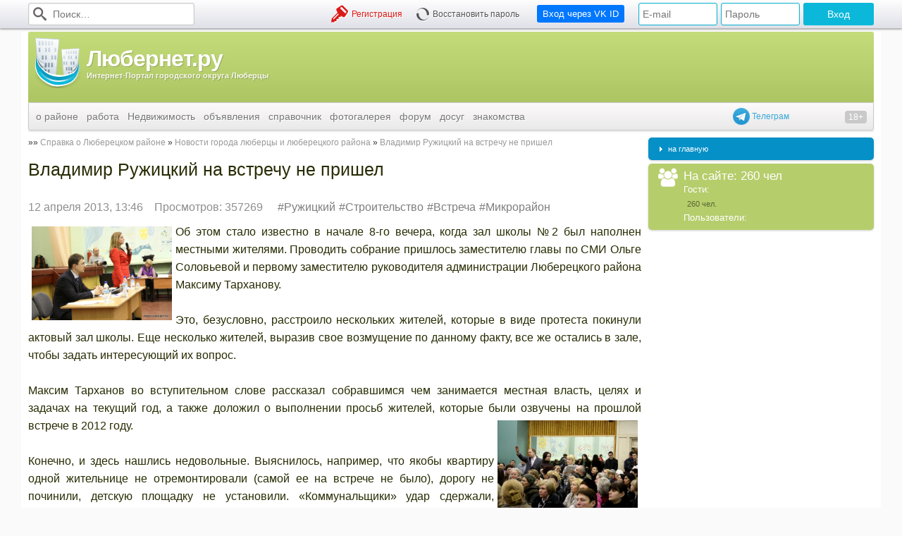

--- FILE ---
content_type: text/html; charset=utf-8
request_url: https://lubernet.ru/news/vladimir-ruzickij-na-vstrecu-ne-prisel-5759/
body_size: 15849
content:
<!DOCTYPE html>
<html xmlns="http://www.w3.org/1999/xhtml">
<head prefix="og: http://ogp.me/ns#">
	<link rel="manifest" href="/manifest.json" />
	<meta http-equiv="X-UA-Compatible" content="IE=edge" />
	<meta http-equiv="Content-Type" content="text/html; charset=utf-8" />
	<meta name='yandex-verification' content='41a28a5264ff183b' />
	<meta name='yandex-verification' content='7111a9d0ff21edfe' />
	<meta name="interkassa-verification" content="c9d37b40e8fc083e8a0a3148293eb457" />
	<meta name='wmail-verification' content='e8c57122dd0c06e30cc7459ddb52ac17' />

			<title>Владимир Ружицкий на встречу не пришел. Люберецкий район: портал города Люберцы</title>
	
			<meta property="og:title" content="Владимир Ружицкий на встречу не пришел" />
<meta property="og:type" content="article" />
<meta property="og:description" content="Новости города Люберцы и Люберецкого района:" />
<meta property="og:url" content="https://lubernet.ru/news/vladimir-ruzickij-na-vstrecu-ne-prisel-5759/" />
	
			<meta name="keywords"    content="Владимир, Ружицкий, встречу, пришел." />
		<meta name="description" content="Новости города Люберцы и Люберецкого района:" />
	
			<link rel="canonical" href="https://lubernet.ru/news/vladimir-ruzickij-na-vstrecu-ne-prisel-5759/"/>
	
	<link rel="icon" href="//img.lubernet.ru/lubernet.png" type="image/png" />
	<link rel="shortcut icon" href="//img.lubernet.ru/lubernet.png" type="image/png" />

	<link rel="stylesheet" type="text/css" href="//fonts.googleapis.com/css?family=PT+Sans+Narrow:400,700|PT+Sans:400,700,400italic&subset=latin,cyrillic" />
	<link rel="stylesheet" type="text/css" href="/build/css/desktop-93a93042f5.css" />

	
	
	<style> .b696d294156a2a { margin: 20px -10px; min-height: 90px; padding: 10px; background: #f9f9f9 } </style>

	<script data-cfasync="false" src="/build/js/desktop-eec2f7cac9.js"></script>
	<script> $.browser = {}; </script>

	
	<script type="text/javascript">
		window.Config = {
			CSRF: '5149b15c95bb05080ae6502495ac1e94:bf1b72268fd28369036fb305c7b2ae1e'
		};

		window.$j = window.$;
	</script>

	<script async src="https://www.googletagmanager.com/gtag/js?id=UA-197623-1"></script>
	<script>
	  window.dataLayer = window.dataLayer || [];
	  function gtag(){dataLayer.push(arguments);}

	  gtag('js', new Date());
	  gtag('config', 'UA-197623-1');
	</script>

	
	<script type="application/ld+json">
		{
		  "@context": "http://schema.org",
		  "@type": "WebSite",
		  "url": "https://lubernet.ru/",
		  "potentialAction": {
		    "@type": "SearchAction",
		    "target": "https://lubernet.ru/id/151/?searchid=1863565&text={query}",
		    "query-input": "required name=query"
		  }
		}
	</script>

	<!--LiveInternet counter--><script type="text/javascript">new Image().src = "//counter.yadro.ru/hit?r" + escape(document.referrer) + ((typeof(screen)=="undefined")?"" : ";s"+screen.width+"*"+screen.height+"*" + (screen.colorDepth?screen.colorDepth:screen.pixelDepth)) + ";u"+escape(document.URL) +  ";" +Math.random();</script><!--/LiveInternet-->

	<script type="text/javascript"> window.yandexContextAsyncCallbacks = []; </script>

	<script type="application/ld+json">{"@context":"https:\/\/schema.org","@type":"BreadcrumbList","itemListElement":[{"@type":"ListItem","position":1,"name":"Справка о Люберецком районе","item":"https:\/\/lubernet.ru\/id\/3\/"},{"@type":"ListItem","position":2,"name":"Новости города люберцы и люберецкого района","item":"https:\/\/lubernet.ru\/news\/"},{"@type":"ListItem","position":3,"name":"Владимир Ружицкий на встречу не пришел","item":"https:\/\/lubernet.ru\/news\/vladimir-ruzickij-na-vstrecu-ne-prisel-5759\/"}]}</script>	<script type="application/ld+json">{"@context":"https:\/\/schema.org","@type":"NewsArticle","mainEntityOfPage":{"@type":"WebPage","@id":"https:\/\/lubernet.ru\/\/news\/vladimir-ruzickij-na-vstrecu-ne-prisel-5759\/"},"headline":"Владимир Ружицкий на встречу не пришел","description":"Главу города неожиданно вызвал к себе и.о.Губернатора Московской области Андрей Воробьев.","image":["https:\/\/lubernet.ru\/i\/lubernet-logo-large.png"],"datePublished":"2013-04-12T13:46:13+04:00","dateModified":"2013-04-12T13:46:13+04:00","publisher":{"@type":"Organization","name":"Любернет.ру","logo":{"@type":"ImageObject","url":"https:\/\/lubernet.ru\/i\/lubernet-logo-large.png"}},"author":{"@type":"Person","name":"rindex"}}</script></head>
<body>
<div id="js-top-menu" class="b-top-panel"><div class="b-top-panel__content"><form class="b-top-panel__item b-top-panel__item_search" action="/id/151/" method="get"><input type="hidden" name="searchid" value="1863565"><i class="icon-search"></i><input type="text" name="text" value="" required placeholder="Поиск…"></form><div class="b-top-panel__item b-top-panel__item_login"><form action="" method="post"><input type="text" name="loginR" value="" placeholder="E-mail"><input type="password" name="passwordR" value="" placeholder="Пароль"><input type="submit" value="Вход"></form></div><form style="margin-left: 15px" action="/oauth/redirect" class="b-top-panel__item b-top-panel__item_buttons b-top-panel__item_registation"><button type="submit" style="background-color: rgb(0, 119, 255)" class="btn btn_primary btn_medium">Вход через VK ID</button></form><div class="b-top-panel__item b-top-panel__item_buttons b-top-panel__item_registation"><a href="/id/118/" class="icon icon-key hoverable">Регистрация</a><a href="/id/118/restore/" class="icon icon-spinner hoverable">Восстановить пароль</a></div></div></div>

<div><div id="overlay"></div></div>
<div id="menudock"></div>
<div id="wrapper">
	<div class="b-header">
	<a href="/" title="Главная страница ~ Люберецкий район: сайт-портал города Люберцы" class="b-header__logo">
		<img src="//img.lubernet.ru/skins/blue/i/logo-standalone.png" alt="Люберецкий район: сайт-портал города Люберцы">
		<span>
			<!--ПЕРВЫЙ ЛЮБЕРЕЦКИЙ ИНТЕРНЕТ-ПРОЕКТ
			<big>ПОРТАЛ ГОРОДА ЛЮБЕРЦЫ</big>-->
			<big>Любернет.ру</big>
			Интернет-Портал городского округа Люберцы
		</span>
	</a>

	<div class="b-header__banner">
		<ins class="mrg-tag" 
			style="display:inline-block;width:728px;height:90px"
			data-ad-client="ad-1913142" 
			data-ad-slot="1913142">
		</ins> 
		<script>
			(MRGtag = window.MRGtag || []).push({});
		</script>
	</div>

	<a target="_blank" href="http://telegram.me/lubernet" style="display: block; cursor: pointer; position: absolute; bottom: -32px; right: 120px; line-height: 24px; z-index: 1; color: #3aa8db">
  	<img src="[data-uri]" style="vertical-align: top" width="24" height="24"> Телеграм
	</a>

	<div class="b-header__young-disclaimer"></div>

	<div class="b-header__menu">
		<ul class="b-menu"><li class="b-menu__item b-menu__item_root"><a href="/id/3/">о районе</a><ul class="b-submenu"><li class="b-submenu__item"><a href="/news/">новости</a></li><li class="b-submenu__item"><a href="/id/4/">история</a></li><li class="b-submenu__item"><a href="/id/5/">население</a></li><li class="b-submenu__item"><a href="/id/6/">почетные жители</a></li><li class="b-submenu__item"><a href="/id/127/">лучшие выпускники</a></li><li class="b-submenu__item"><a href="/id/9/">Администрация района</a></li><li class="b-submenu__item"><a href="/id/321/">Администрация г Люберцы</a></li><li class="b-submenu__item"><a href="/id/355/">Администрация г.п.Томилино</a></li><li class="b-submenu__item"><a href="/id/356/">Администрация г.п.Красково</a></li><li class="b-submenu__item"><a href="/id/357/">Администрация г.п.Малаховка</a></li><li class="b-submenu__item"><a href="/id/358/">Администрация г.п.Октябрьский</a></li><li class="b-submenu__item"><a href="/id/10/">ЖКХ</a></li><li class="b-submenu__item"><a href="/id/191/">архив газет</a></li><li class="b-submenu__item"><a href="/id/93/">экономика района</a></li><li class="b-submenu__item"><a href="/id/158/">карта города</a></li><li class="b-submenu__item"><a href="/id/396/">Участковые</a></li><li class="b-submenu__item"><a href="/kotelniki-news/">Котельники</a></li></ul></li><li class="b-menu__item"><a href="/jobs/">работа</a></li><li class="b-menu__item"><a href="/real-estate/">Недвижимость</a></li><li class="b-menu__item b-menu__item_root"><a href="/obyavleniy/">объявления</a><ul class="b-submenu"><li class="b-submenu__item"><a href="/obyavleniy/avtomobili-s-probegom-1/">Всё для авто</a></li><li class="b-submenu__item"><a href="/obyavleniy/bytovaa-tehnika-2/">Пок./прод. бытовой техники</a></li><li class="b-submenu__item"><a href="/obyavleniy/nastol-nye-komp-utery-36/">Покупка/прод. электроники</a></li><li class="b-submenu__item"><a href="/obyavleniy/mebel-i-inter-er-4/">Мебель</a></li><li class="b-submenu__item"><a href="/obyavleniy/odezda-obuv-aksessuary-5/">Одежда</a></li><li class="b-submenu__item"><a href="/obyavleniy/stroitel-stvo-i-remont-6/">Строительство и ремонт</a></li><li class="b-submenu__item"><a href="/obyavleniy/raznoe-8/">Прочие услуги</a></li></ul></li><li class="b-menu__item b-menu__item_root"><a href="/spravochnik/">справочник</a><ul class="b-submenu"><li class="b-submenu__item"><a href="/id/338/">Экстренные службы города Люберцы</a></li><li class="b-submenu__item"><a href="/spravochnik/zdravoohranenie/">Здравоохранение</a></li><li class="b-submenu__item"><a href="/id/83/">Образование</a></li><li class="b-submenu__item"><a href="/id/330/">Правоохранительные органы города Люберцы</a></li><li class="b-submenu__item"><a href="/id/201/">Коммунальное хозяйство</a></li><li class="b-submenu__item"><a href="/id/339/">Банковские учреждения города Люберцы</a></li><li class="b-submenu__item"><a href="/id/152/">Спорт и культура</a></li><li class="b-submenu__item"><a href="/id/203/">Связь и интернет</a></li><li class="b-submenu__item"><a href="/id/196/">Бытовые услуги</a></li><li class="b-submenu__item"><a href="/id/13/">Гостиницы в городе Люберцы</a></li><li class="b-submenu__item"><a href="/id/122/">Другие учреждения города</a></li><li class="b-submenu__item"><a href="/id/381/">Социальная сфера</a></li><li class="b-submenu__item"><a href="/spravochnik/domasnie-zivotnye/">Домашние животные</a></li><li class="b-submenu__item"><a href="/id/464/">Мебельные магазины</a></li></ul></li><li class="b-menu__item b-menu__item_root"><a href="/id/18/">фотогалерея</a><ul class="b-submenu"><li class="b-submenu__item"><a href="/contests/1-lubercy-iz-proslogo-v-budusee/">Архив конкурса &quot;Люберцы: из прошлого в будущее&quot;</a></li></ul></li><li class="b-menu__item b-menu__item_root"><a href="/id/19/">форум</a><ul class="b-submenu"><li class="b-submenu__item"><a href="/id/19/">форум</a></li><li class="b-submenu__item"><a href="/id/125/">новые сообщения</a></li></ul></li><li class="b-menu__item b-menu__item_root"><a href="/id/278/">досуг</a><ul class="b-submenu"><li class="b-submenu__item"><a href="/cinema/svetofor/">Киноцентр «Светофор»</a></li><li class="b-submenu__item"><a href="/cinema/oktyabr/">Киноцентр «Октябрь»</a></li></ul></li><li class="b-menu__item"><a href="http://love.lubernet.ru/">знакомства</a></li></ul>	</div>
</div>
	<div id="content">
		<div id="leftside">
			<div id="textcontent">
								<div id="pagepath" class="breadcrumbs">
				    <a href="/id/3/" class="breadcrumbs__link">Справка о Люберецком районе</a><span class="breadcrumbs__separator"></span><a href="/news/" class="breadcrumbs__link">Новости города люберцы и люберецкого района</a><span class="breadcrumbs__separator"></span><a href="/news/vladimir-ruzickij-na-vstrecu-ne-prisel-5759/" class="breadcrumbs__link">Владимир Ружицкий на встречу не пришел</a><script type="application/ld+json">{"@context":"https:\/\/schema.org","@type":"BreadcrumbList","itemListElement":[{"@type":"ListItem","position":1,"name":"Справка о Люберецком районе","item":"https:\/\/lubernet.ru\/id\/3\/"},{"@type":"ListItem","position":2,"name":"Новости города люберцы и люберецкого района","item":"https:\/\/lubernet.ru\/news\/"},{"@type":"ListItem","position":3,"name":"Владимир Ружицкий на встречу не пришел","item":"https:\/\/lubernet.ru\/news\/vladimir-ruzickij-na-vstrecu-ne-prisel-5759\/"}]}</script>				</div>
				
				
				
				<div class="cl" id="pageContent"><section><article class="article"><header><h1>Владимир Ружицкий на встречу не пришел</h1><aside><time pubdate datetime="2013-04-12T13:46:13+04:00">12 апреля 2013, 13:46</time><span style="color: #8e8e8e; margin: 0 1em">Просмотров: 357269</span><span><a href="/news/tag/ruzickij-38/">Ружицкий</a><a href="/news/tag/stroitelstvo-135/">Строительство</a><a href="/news/tag/vstreca-222/">Встреча</a><a href="/news/tag/mikrorajon-1368/">Микрорайон</a></span></aside></header><main><div id="newsContent"><p style="text-align: justify;"><a target="_blank" href="/UserFiles/IMG_3465.JPG"><img align="left" width="199" vspace="5" hspace="5" height="133" alt="" src="/UserFiles/IMG_3465.JPG" /></a>&#1054;б этом стало из&#1074;естно &#1074; начале 8-го &#1074;ечера, когда зал школы &#8470;2 был наполнен местными жителями. &#1055;ро&#1074;одить собрание пришлось заместителю гла&#1074;ы по СМИ &#1054;льге Соло&#1074;ье&#1074;ой и пер&#1074;ому заместителю руко&#1074;одителя администрации &#1051;юберецкого района Максиму Тархано&#1074;у.<br />
<br />
Это, безусло&#1074;но, расстроило нескольких жителей, которые &#1074; &#1074;иде протеста покинули акто&#1074;ый зал школы. &#1045;ще несколько жителей, &#1074;ырази&#1074; с&#1074;ое &#1074;озмущение по данному факту, &#1074;се же остались &#1074; зале, чтобы задать интересующий их &#1074;опрос.<br />
&#160; <br />
Максим Тархано&#1074; &#1074;о &#1074;ступительном сло&#1074;е рассказал собра&#1074;шимся чем занимается местная &#1074;ласть, целях и задачах на текущий год, а также доложил о &#1074;ыполнении просьб жителей, которые были оз&#1074;учены на прошлой &#1074;стрече &#1074; 2012 году.<a target="_blank" href="/UserFiles/IMG_3478.JPG"><img align="right" width="199" vspace="5" hspace="5" height="133" alt="" src="/UserFiles/IMG_3478.JPG" /></a><br />
&#160; <br />
Конечно, и здесь нашлись недо&#1074;ольные. &#1042;ыяснилось, например, что якобы к&#1074;артиру одной жительнице не отремонтиро&#1074;али (самой ее на &#1074;стрече не было), дорогу не починили, детскую площадку не устано&#1074;или. &#171;Коммунальщики&#187; удар сдержали, сообщи&#1074;, что работы сделаны были, и они гото&#1074;ы прямо сейчас &#1074;ыйти и про&#1074;ерить.</p>
<p style="text-align: justify;">&#1055;ер&#1074;ый &#1074;опрос бук&#1074;ально за&#1074;ел &#1074;есь зал. &#1046;ительница микрорайона &#171;&#1042;ысшая школа&#187; была &#1074;озмущена тем, что сор&#1074;алась обещанная &#1074;стреча местных жителей и руко&#1074;одст&#1074;а &#1054;А&#1054; &#171;&#1051;&#1043;&#1046;Т&#187; на территории детской площадки, расположенной &#1074; &#171;Березо&#1074;ой роще&#187; микрорайона &#1042;ысшая школа. Мамед Кескино&#1074;ич из&#1074;инился и обещал разобраться &#1074; этой ситуации со с&#1074;оим заместителем, который по каким-то причинам не с&#1074;язался с жителями, однако, на место &#1074;се же &#1074;ыезжал. &#1055;ра&#1074;да, уже через десять минут проблема была урегулиро&#1074;ана самим заместителем, который &#1074;ышел к женщинам и дого&#1074;орился о но&#1074;ой &#1074;стрече.<br />
&#160; <br />
<a target="_blank" href="/UserFiles/IMG_3494.JPG"><img align="left" width="199" vspace="5" hspace="5" height="126" alt="" src="/UserFiles/IMG_3494.JPG" /></a>&#171;Я обещал, что мы поста&#1074;им &#1074;ам но&#1074;ую детскую площадку?! Я от с&#1074;оих сло&#1074; никогда не отказы&#1074;аюсь, и обещание &#1074;ыполню уже этим летом&#187; - эмоционально &#1074;ысказался М.К.Азизо&#1074;.<br />
&#160; <br />
Много &#1074;опросо&#1074; касалось &#1074;но&#1074;ь отремонтиро&#1074;анной дороги &#1074; пос.&#1042;У&#1043;И. &#1055;о сло&#1074;ам жителей, машины им порядком поднадоели, и они просят устано&#1074;ить специальные дорожные знаки, запрещающие &#1074;ъезд &#1074; микрорайон, а также оборудо&#1074;ать дорогу дополнительными лежачими полицейскими. &#1055;росьбу обещали рассмотреть на специальной комиссии по безопасности дорожного д&#1074;ижения.</p>
<p style="text-align: justify;">Работник люберецкой школы 2 пожало&#1074;ался на разбитые городские дороги около Томилинской эстакады. &quot;Мне приходится ездить на Volkswagen Polo - машине, которую могу поз&#1074;олить себе на с&#1074;ою зарплату, но кто будет мне оплачи&#1074;ать дорогостоящий ремонт этого а&#1074;томобиля из-за разбитых дорог и ям! Начните работать!&quot; - &#1074;озмущался он.</p>
<p style="text-align: justify;">Александр Алешин порекомендо&#1074;ал ему соста&#1074;ить зая&#1074;ление &#1074; суд с приложением акта по&#1074;реждения от &#1043;ИБДД и обещал помочь &#1074; этом &#1074;опросе, т.к. придется требо&#1074;ать компенсацию от Моса&#1074;тодора.<a target="_blank" href="/UserFiles/IMG_3511.JPG"><img align="right" width="199" vspace="5" hspace="5" height="133" alt="" src="/UserFiles/IMG_3511.JPG" /></a><br />
&#160; <br />
&#1054;дна из жительниц, предста&#1074;и&#1074;шись &#171;&#1074;сем из&#1074;естной &#1074; микрорайоне&#187;, &#1074;озмутилась &#171;перех&#1074;аты&#1074;ающей&#187; парко&#1074;кой около станции &#1055;анки. &#1055;о ее сло&#1074;ам, перех&#1074;аты&#1074;ающая парко&#1074;ка должна быть бесплатной, а это &#1074;сего лишь платная а&#1074;тостоянка, что подт&#1074;ерждают и от&#1074;еты из администрации. Алексей &#1055;ередерко и Максим Тархано&#1074; с таким &#1074;ысказы&#1074;анием не согласились, объясни&#1074; жительнице, что любая парко&#1074;ка требует хотя бы минимального обсулжи&#1074;ания, оплаты за охрану и ос&#1074;ещение. &#1042; городском бюджете на это средст&#1074; нет, а сим&#1074;олическая цена &#1074; 80 рублей &#1074; сутки за стоянку а&#1074;томобиля на охраняемом паркинге устраи&#1074;ает &#1074;сех ее пользо&#1074;ателей.<br />
&#160; <br />
Более того, по сло&#1074;ам того же Алексея &#1055;ередерко, &#1074; ближайшее &#1074;ремя запланиро&#1074;ана реконструкция территории около станции &#1055;анки, &#1074; ходе которой она станет полностью пешеходной. &#1055;ри этом длина маршрута &#8470;8 будет продлена до конца улицы Электрификации, где предстоит сделать так назы&#1074;аемый раз&#1074;оротный круг.<br />
&#160; <br />
<a target="_blank" href="/UserFiles/IMG_3518.JPG"><img align="left" width="199" vspace="5" hspace="5" height="133" alt="" src="/UserFiles/IMG_3518.JPG" /></a>Несколько &#1074;опросо&#1074; поступило от жителей домо&#1074; по ул. Электрификации. &#1051;юди жало&#1074;ались на подтопление территорий и некоторых соседей, которые &#171;просят сделать что-то, что другим жителям не нужно. Например, убрать придомо&#1074;ые парко&#1074;ки и сделать там зеленые зоны&#187;.<br />
&#160; <br />
На &#1074;опрос от&#1074;етил Мамед Кескино&#1074;ич Азизо&#1074;, который наз&#1074;ал подобную ситуацию яркой иллюстрацией к тому, что &#1074;се собст&#1074;енники разные и у каждого с&#1074;ой интерес. &#171;&#1054;дному нужна ла&#1074;очка около подъезда, а другой &#8211; житель пер&#1074;ого или &#1074;торого этажа, &#1074;озмущается ее наличию. Тоже самое и здесь: одному жителю нужна парко&#1074;ка около дома, а другому зеленые насаждения и детская площадка. &#1055;оэтому мы просим собрать подписи большинст&#1074;а соседей (50%+1) под каким-либо решением, а потом приходить к нам. &#1051;а&#1074;очку мы гото&#1074;ы поста&#1074;ить сразу на следующий день после получения такого документа!&#187; - отметил он же.<br />
&#160; <br />
На качест&#1074;о содержания подземного перехода &#1074; пос. &#1042;У&#1043;И пожало&#1074;ался другой местный житель, который &#1074; качест&#1074;е примера при&#1074;ел уро&#1074;ень порядка подземного перехода на &#1054;ктябрьской проспект &#1074; центре &#1051;юберец. Другая жительница попросила подумать и найти &#1074;озможность устано&#1074;ить шумозащитные экраны на &#1045;горье&#1074;ском шоссе.<a target="_blank" href="/UserFiles/IMG_3519.JPG"><img align="right" width="199" vspace="5" hspace="5" height="133" alt="" src="/UserFiles/IMG_3519.JPG" /></a></p>
<p style="text-align: justify;">&#1055;оступило несколько благодарностей за строительст&#1074;о но&#1074;ой аллеи, которую торжест&#1074;енно открыли &#1074; прошлом году.<br />
&#160; <br />
Были просьбы о ремонте музыкальной школы и устано&#1074;ке но&#1074;ого оборудо&#1074;ания, жалобы на запахи серо&#1074;одорода, организацию ос&#1074;ещения на улице.<br />
&#160; <br />
&#1042; очередной раз жители жало&#1074;ались на качест&#1074;о работы поликлиники &#8470;3, а так же на персонал &#1051;РБ &#8470;3 (детская поликлиника). &#1055;о сло&#1074;ам жителей, к специалистам постоянно очереди, которые нужно занимать &#1074; 5 утра. &#1042;рачи принимают один-д&#1074;а раза &#1074; неделю и попасть к ним очень <a target="_blank" href="/UserFiles/IMG_3530.JPG"><img align="left" width="199" vspace="5" hspace="5" height="133" alt="" src="/UserFiles/IMG_3530.JPG" /></a>сложно, а если и попадешь, то могут и диагноз поста&#1074;ить не&#1074;ерный из-за плохого оборудо&#1074;ания поликлиники..<br />
&#160; <br />
&#1054;тметим, что порядок на собрании поддержи&#1074;ать практически не уда&#1074;алось. &#1055;остоянный гул стоял на протяжении &#1074;сей &#1074;стречи. &#1054;коло 50 чело&#1074;ек из 250 пришедших покинули зал &#1074; течение пер&#1074;ого часа &#1074;стречи. &#1055;о многим &#1074;опросам чино&#1074;ники &#1074;ступали &#1074; дискуссию с пришедшими жителями, а объя&#1074;ленное окончание &#1074; 21:00 &#1074;ыз&#1074;ало я&#1074;ное недо&#1074;ольст&#1074;о среди тех, кто хотел задать &#1074;опрос.<br />
&#160; <br />
Но каждый &#1074;опрос &#1074;се же был зафиксиро&#1074;ан секретариатом, жители получат на них письменные от&#1074;ет. &#1042;сего было рассмотрено около 20 &#1074;опросо&#1074; различной тематики.</p>

<table align="center" width="100%" cellspacing="1" cellpadding="1" border="0">
    <tbody>
        <tr>
            <td style="text-align: center;"><a target="_blank" href="/UserFiles/IMG_3534.JPG"><img align="absMiddle" width="230" vspace="5" hspace="5" height="153" alt="" src="/UserFiles/IMG_3534.JPG" /></a></td>
            <td style="text-align: center;"><a target="_blank" href="/UserFiles/IMG_3548.JPG"><img align="absMiddle" width="229" vspace="5" hspace="5" height="153" alt="" src="/UserFiles/IMG_3548.JPG" /></a></td>
            <td style="text-align: center;"><img align="absMiddle" width="229" vspace="5" hspace="5" height="153" alt="" src="/UserFiles/IMG_3556.JPG" /></td>
        </tr>
        <tr>
            <td style="text-align: center;"><a target="_blank" href="/UserFiles/IMG_3545.JPG"><img align="absMiddle" width="153" vspace="5" hspace="5" height="230" alt="" src="/UserFiles/IMG_3545.JPG" /></a></td>
            <td style="text-align: center;"><a target="_blank" href="/UserFiles/IMG_3568.JPG"><img align="absMiddle" width="153" vspace="5" hspace="5" height="230" alt="" src="/UserFiles/IMG_3568.JPG" /></a></td>
            <td style="text-align: center;"><a target="_blank" href="/UserFiles/IMG_3569.JPG"><img align="absMiddle" width="153" vspace="5" hspace="5" height="230" alt="" src="/UserFiles/IMG_3569.JPG" /></a></td>
        </tr>
    </tbody>
</table>
<p style="text-align: center;"><iframe width="640" height="360" frameborder="0" allowfullscreen="" src="http://www.youtube.com/embed/AnhgQBtO-sc"></iframe></p>
<p style="text-align: right;"><em>Собст&#1074;.информация<br />
www.lubernet.ru</em></p>






</div></main></article></section><div class="ya-share2" data-services="collections,vkontakte,odnoklassniki,moimir,twitter,viber,whatsapp,skype,telegram"></div><div id="xxx_wrapper" style="margin: 20px -10px; min-height: 90px; padding: 10px; background: #f9f9f9"><div id="xxx_R-A-97643-32" style="min-height: 90px; background: #f6f6f6"></div><script type="text/javascript">
			window.yandexContextAsyncCallbacks.push(function () {
				try {
					Ya.Context.AdvManager.render({
						blockId: 'R-A-97643-32',
						renderTo: 'xxx_R-A-97643-32',
						async: true,
					})
				} catch (e) {
					$('#xxx_wrapper').remove()
				}
			})
		</script></div><h2 class="header header_big">Ещё по теме:</h2><ul><li><a href="/news/perestante-ustraivat-cirk-5754/">«Перестаньте устраивать цирк!»</a></li><li><a href="/news/tocka-kipenia-5743/">Точка кипения</a></li><li><a href="/news/granicy-parka-opredeleny-5733/">Границы парка определены</a></li><li><a href="/news/detskij-sad-v-mikrorajone-7-8-luberec-otkroetsa-14-fevrala-5623/">Детский сад в микрорайоне 7-8 Люберец откроется 14 февраля</a></li><li><a href="/news/uborku-v-lubercah-ocenili-na-tverduu-3-5610/">Уборку в Люберцах оценили на твёрдую "3"</a></li></ul><section><h2 id="comments" class="header header_big">Комментарии</h2><table width='100%' cellpadding='0' cellspacing='0'><colgroup><col width='150px'/><col/></colgroup><tbody id='posts_listing'><tr id="comment-433148" class='message_header'><td class='forumrowmesgauthor'><a class="g-user" href="/author/3535/" title="DM" >DM</a></td><td class='forumrowmesgtime'><table width='100%' cellspacing='0' cellpadding='0'><tr><td class='forumrowmesgtimetext'>&bull; 12.04.13 14:39, &nbsp;<a style='color:#a8af90' href='/id/19/show/goto/sid/433148/'>#433148</a></td></tr></table></td></tr><tr id='post_content_433148'><td class='forumrowaboutauthor' valign='top' style='table-layout: fixed; padding: 10px'><div><div style='margin-bottom: 10px' class="fl smallCorns"><img src='https://storage.lubernet.ru/8/9/c/b/3535.b.jpeg' alt="DM" style='border: 0; display: block;'></div></div><div style='line-height: 12pt; text-align:left; clear: left'><div>Сообщений: 16416</div><div>Место&nbsp;жительства: <br/> Люберцы</div>Статус: <span>оффлайн</span></div></td><td class='forumrowmesg'><div style="width: 610px; min-height: 80px; padding-bottom: 20px; overflow: hidden"><a href="http://lubernet.ru/id/2/pid/5759" target="_blank">http://lubernet.ru/id/2/pid/5759</a><br /><br />Главу города неожиданно вызвал к себе и.о.Губернатора Московской области Андрей Воробьев. <br />===================================<br /><br />И  <img src="/i/sm/sm177.gif">  ?</div></td></tr><tr><td colspan='2' style='height:5px; background-color: #FFFFFF' height='5'></td></tr><tr id="comment-433149" class='message_header'><td class='forumrowmesgauthor'><a class="g-user" href="/author/23260/" title="A.Иванов" >A.Иванов</a></td><td class='forumrowmesgtime'><table width='100%' cellspacing='0' cellpadding='0'><tr><td class='forumrowmesgtimetext'>&bull; 12.04.13 14:45, &nbsp;<a style='color:#a8af90' href='/id/19/show/goto/sid/433149/'>#433149</a></td></tr></table></td></tr><tr id='post_content_433149'><td class='forumrowaboutauthor' valign='top' style='table-layout: fixed; padding: 10px'><div><div style='margin-bottom: 10px' class="fl smallCorns"><img src='https://storage.lubernet.ru/f/b/a/4/23260.b.jpeg' alt="A.Иванов" style='border: 0; display: block;'></div></div><div style='line-height: 12pt; text-align:left; clear: left'><div>Сообщений: 2291</div><div>Место&nbsp;жительства: <br/> Люберцы</div>Статус: <span>оффлайн</span></div></td><td class='forumrowmesg'><div style="width: 610px; min-height: 80px; padding-bottom: 20px; overflow: hidden">Может из Красногорска и хорошие новости придут!</div></td></tr><tr><td colspan='2' style='height:5px; background-color: #FFFFFF' height='5'></td></tr><tr id="comment-433158" class='message_header'><td class='forumrowmesgauthor'><a class="g-user" href="/author/20/" title="rindex" ><strong>rindex</strong></a></td><td class='forumrowmesgtime'><table width='100%' cellspacing='0' cellpadding='0'><tr><td class='forumrowmesgtimetext'>&bull; 12.04.13 15:15, &nbsp;<a style='color:#a8af90' href='/id/19/show/goto/sid/433158/'>#433158</a></td></tr></table></td></tr><tr id='post_content_433158'><td class='forumrowaboutauthor' valign='top' style='table-layout: fixed; padding: 10px'><div><div style='margin-bottom: 10px' class="fl smallCorns"><img src='https://storage.lubernet.ru/c/4/1/4/20.b.jpeg' alt="rindex" style='border: 0; display: block;'></div></div><div style='line-height: 12pt; text-align:left; clear: left'><div>Сообщений: 9943</div><div>Место&nbsp;жительства: <br/> Люберцы</div>Статус: <span>оффлайн</span></div></td><td class='forumrowmesg'><div style="width: 610px; min-height: 80px; padding-bottom: 20px; overflow: hidden">Подробности не знаю, но встреча была посвящена осенним выборам. Официальной информации на этот счет нет.</div></td></tr><tr><td colspan='2' style='height:5px; background-color: #FFFFFF' height='5'></td></tr><tr id="comment-433160" class='message_header'><td class='forumrowmesgauthor'><a class="g-user" href="/author/9560/" title="Стерегущий" >Стерегущий</a></td><td class='forumrowmesgtime'><table width='100%' cellspacing='0' cellpadding='0'><tr><td class='forumrowmesgtimetext'>&bull; 12.04.13 15:19, &nbsp;<a style='color:#a8af90' href='/id/19/show/goto/sid/433160/'>#433160</a></td></tr></table></td></tr><tr id='post_content_433160'><td class='forumrowaboutauthor' valign='top' style='table-layout: fixed; padding: 10px'><div><div style='margin-bottom: 10px' class="fl smallCorns"><img src='https://storage.lubernet.ru/2/0/b/0/9560.b.jpeg' alt="Стерегущий" style='border: 0; display: block;'></div></div><div style='line-height: 12pt; text-align:left; clear: left'><div>Сообщений: 2813</div><div>Место&nbsp;жительства: <br/> Люберцы</div>Статус: <span>оффлайн</span></div></td><td class='forumrowmesg'><div style="width: 610px; min-height: 80px; padding-bottom: 20px; overflow: hidden"><div class="quote"><div class="rounded30"><span><strong>Цитата</strong> A.Иванов (2013-04-12 14:45):</span><br/>Может из Красногорска и хорошие новости придут!</div></div><br /><br />Вы имеете ввиду предложение врио ружику об отставке?  <img src="/i/sm/sm27.gif" width="15" height="15"> </div></td></tr><tr><td colspan='2' style='height:5px; background-color: #FFFFFF' height='5'></td></tr><tr id="comment-433199" class='message_header'><td class='forumrowmesgauthor'><a class="g-user" href="/author/23260/" title="A.Иванов" >A.Иванов</a></td><td class='forumrowmesgtime'><table width='100%' cellspacing='0' cellpadding='0'><tr><td class='forumrowmesgtimetext'>&bull; 12.04.13 18:03, &nbsp;<a style='color:#a8af90' href='/id/19/show/goto/sid/433199/'>#433199</a></td></tr></table></td></tr><tr id='post_content_433199'><td class='forumrowaboutauthor' valign='top' style='table-layout: fixed; padding: 10px'><div><div style='margin-bottom: 10px' class="fl smallCorns"><img src='https://storage.lubernet.ru/f/b/a/4/23260.b.jpeg' alt="A.Иванов" style='border: 0; display: block;'></div></div><div style='line-height: 12pt; text-align:left; clear: left'><div>Сообщений: 2291</div><div>Место&nbsp;жительства: <br/> Люберцы</div>Статус: <span>оффлайн</span></div></td><td class='forumrowmesg'><div style="width: 610px; min-height: 80px; padding-bottom: 20px; overflow: hidden"><div class="quote"><div class="rounded30"><span><strong>Цитата</strong> Стерегущий (2013-04-12 15:19):</span><br/><br /><br />Вы имеете ввиду предложение врио ружику об отставке?  <img src="/i/sm/sm27.gif" width="15" height="15"> </div></div><br /><br />Да. Для города эта новость будет долгожданной!</div></td></tr><tr><td colspan='2' style='height:5px; background-color: #FFFFFF' height='5'></td></tr><tr id="comment-433202" class='message_header'><td class='forumrowmesgauthor'><a class="g-user" href="/author/20/" title="rindex" ><strong>rindex</strong></a></td><td class='forumrowmesgtime'><table width='100%' cellspacing='0' cellpadding='0'><tr><td class='forumrowmesgtimetext'>&bull; 12.04.13 18:11, &nbsp;<a style='color:#a8af90' href='/id/19/show/goto/sid/433202/'>#433202</a></td></tr></table></td></tr><tr id='post_content_433202'><td class='forumrowaboutauthor' valign='top' style='table-layout: fixed; padding: 10px'><div><div style='margin-bottom: 10px' class="fl smallCorns"><img src='https://storage.lubernet.ru/c/4/1/4/20.b.jpeg' alt="rindex" style='border: 0; display: block;'></div></div><div style='line-height: 12pt; text-align:left; clear: left'><div>Сообщений: 9943</div><div>Место&nbsp;жительства: <br/> Люберцы</div>Статус: <span>оффлайн</span></div></td><td class='forumrowmesg'><div style="width: 610px; min-height: 80px; padding-bottom: 20px; overflow: hidden">А дальше что? Ставят исполняющего обязанности (одного из замов) до осени 2014-го. Что меняется? Не лучше ли посмотреть на кандидатов в канун выборов, а эта команда пусть работает отведенный срок. Тем более, эти выборы должны быть очень интересными. Я вот уже знаю, что один новый кандидат будет выдвигаться.</div></td></tr><tr><td colspan='2' style='height:5px; background-color: #FFFFFF' height='5'></td></tr><tr id="comment-433203" class='message_header'><td class='forumrowmesgauthor'><a class="g-user" href="/author/3030/" title="Agat" >Agat</a></td><td class='forumrowmesgtime'><table width='100%' cellspacing='0' cellpadding='0'><tr><td class='forumrowmesgtimetext'>&bull; 12.04.13 18:11, &nbsp;<a style='color:#a8af90' href='/id/19/show/goto/sid/433203/'>#433203</a></td></tr></table></td></tr><tr id='post_content_433203'><td class='forumrowaboutauthor' valign='top' style='table-layout: fixed; padding: 10px'><div><div style='margin-bottom: 10px' class="fl smallCorns"><img src='https://storage.lubernet.ru/8/b/1/b/3030.b.jpeg' alt="Agat" style='border: 0; display: block;'></div></div><div style='line-height: 12pt; text-align:left; clear: left'><div>Сообщений: 4078</div><div>Место&nbsp;жительства: <br/> Люберцы</div>Статус: <span>оффлайн</span></div></td><td class='forumrowmesg'><div style="width: 610px; min-height: 80px; padding-bottom: 20px; overflow: hidden">Да расслабьтесь, там было заседание какого то совета при губере, собирали глав районов области в том числе.</div></td></tr><tr><td colspan='2' style='height:5px; background-color: #FFFFFF' height='5'></td></tr><tr id="comment-433204" class='message_header'><td class='forumrowmesgauthor'><a class="g-user" href="/author/9108/" title="сердитая" >сердитая</a></td><td class='forumrowmesgtime'><table width='100%' cellspacing='0' cellpadding='0'><tr><td class='forumrowmesgtimetext'>&bull; 12.04.13 18:14, &nbsp;<a style='color:#a8af90' href='/id/19/show/goto/sid/433204/'>#433204</a></td></tr></table></td></tr><tr id='post_content_433204'><td class='forumrowaboutauthor' valign='top' style='table-layout: fixed; padding: 10px'><div><div style='margin-bottom: 10px' class="fl smallCorns"><img src='https://storage.lubernet.ru/a/5/4/8/9108.b.jpeg' alt="сердитая" style='border: 0; display: block;'></div></div><div style='line-height: 12pt; text-align:left; clear: left'><div>Сообщений: 139</div><div>Место&nbsp;жительства: <br/> г.Люберцы, Октябрьский проспект</div>Статус: <span>оффлайн</span></div></td><td class='forumrowmesg'><div style="width: 610px; min-height: 80px; padding-bottom: 20px; overflow: hidden"><div class="quote"><div class="rounded30"><span><strong>Цитата</strong> rindex (2013-04-12 18:11):</span><br/>А дальше что? Ставят исполняющего обязанности (одного из замов) до осени 2014-го. Что меняется? Не лучше ли посмотреть на кандидатов в канун выборов, а эта команда пусть работает отведенный срок. Тем более, эти выборы должны быть очень интересными. Я вот уже знаю, что один новый кандидат будет выдвигаться.</div></div><br /><br />А какие вообще кандидатуры есть?</div></td></tr><tr><td colspan='2' style='height:5px; background-color: #FFFFFF' height='5'></td></tr><tr id="comment-433207" class='message_header'><td class='forumrowmesgauthor'><a class="g-user" href="/author/16359/" title="Nessi" >Nessi</a></td><td class='forumrowmesgtime'><table width='100%' cellspacing='0' cellpadding='0'><tr><td class='forumrowmesgtimetext'>&bull; 12.04.13 18:23, &nbsp;<a style='color:#a8af90' href='/id/19/show/goto/sid/433207/'>#433207</a></td></tr></table></td></tr><tr id='post_content_433207'><td class='forumrowaboutauthor' valign='top' style='table-layout: fixed; padding: 10px'><div></div><div style='line-height: 12pt; text-align:left; clear: left'><div>Сообщений: 206</div><div>Место&nbsp;жительства: <br/> 115 квартал</div>Статус: <span>оффлайн</span></div></td><td class='forumrowmesg'><div style="width: 610px; min-height: 80px; padding-bottom: 20px; overflow: hidden"><div class="quote"><div class="rounded30">Цитата:</span><br/> Я вот уже знаю, что один новый кандидат будет выдвигаться</div></div><br /> Rindex, вы это серьезно?!!! Это то, о чем сразу подумалось? <br />днями ранее .. <div class="quote"><div class="rounded30">Цитата:</span><br/>В будущем хотелось бы стать мэром небольшого города, тех же Люберец своих</div></div>..</div></td></tr><tr><td colspan='2' style='height:5px; background-color: #FFFFFF' height='5'></td></tr><tr id="comment-433212" class='message_header'><td class='forumrowmesgauthor'><a class="g-user" href="/author/10371/" title="Милочка" >Милочка</a></td><td class='forumrowmesgtime'><table width='100%' cellspacing='0' cellpadding='0'><tr><td class='forumrowmesgtimetext'>&bull; 12.04.13 18:48, &nbsp;<a style='color:#a8af90' href='/id/19/show/goto/sid/433212/'>#433212</a></td></tr></table></td></tr><tr id='post_content_433212'><td class='forumrowaboutauthor' valign='top' style='table-layout: fixed; padding: 10px'><div></div><div style='line-height: 12pt; text-align:left; clear: left'><div>Сообщений: 667</div><div>Место&nbsp;жительства: <br/> г.Люберцы</div>Статус: <span>оффлайн</span></div></td><td class='forumrowmesg'><div style="width: 610px; min-height: 80px; padding-bottom: 20px; overflow: hidden">Да скорее всего, глава получил указания как готовить &quot;электорат&quot; к предстоящим выборам губернатора Москов.<br />обл. (&quot;готовь сани летом, а телегу зимой&quot;).</div></td></tr><tr><td colspan='2' style='height:5px; background-color: #FFFFFF' height='5'></td></tr></tbody></table></section><br/><div style="text-align: center"><a href="/id/19/show/posts/sid/16766/page/1/" title="Владимир Ружицкий на встречу не пришел" class="btn btn_primary btn_large va_middle">Читать все комментарии &nbsp;<span style="opacity: .7">25</span></a></div><br/><script async src="https://yastatic.net/share2/share.js"></script>
</div>
				<br />
				<br>

				
				<div style="text-align: center"></div>
				
				<!-- Yandex.RTB R-A-97643-45 -->
				<div id="yandex_rtb_R-A-97643-45"></div>
				<script>
					window.yandexContextAsyncCallbacks.push(()=>{
					  Ya.Context.AdvManager.render({
						"blockId": "R-A-97643-45",
						"renderTo": "yandex_rtb_R-A-97643-45",
						"type": "feed"
					  })
					})
				</script>
			</div>
		</div>
		<!-- Правая колонка -->
		<div id="rightside">			
			
											<div class="postCorns p5 bluebg">
					<div id="menuitem" class="menuitem"><img src="/i/menu-arrow.gif" alt="" width="23" height="7" style="margin-top: 2px"><a href="/id/1/" class="smallmenulink"  style="">на главную</a></div>				</div>
							
			<div class="postCorns p5 lightgreenbg">
				<div class="menuitem">
					<table cellpadding="0" cellspacing="0" border="0" width="194">
						<tr>
							<td style="width: 45px; color: #fff; font-size: 26px; text-align: center; vertical-align: top">
								<i class="icon icon-group"></i>
								<!--<img src="http://img.lubernet.ru/whoisonline.gif" alt="Пользователи в сети" title="Пользователи в сети" width="32" height="32" style="margin-top: 1px; margin-left:8px; margin-right: 5px; ">-->
								</td>
							<td valign="top">
								<div class="whitetext" style="font-size:13pt">На сайте: 260 чел</div>
								<div class="whitetext" style="font-size:10pt">Гости: </div>
								<div class="whitetext" style="color: #5A6633; padding-left: 5px;"> 260 чел.</div>
								<div class="whitetext" style="font-size:10pt">Пользователи: </div>
								<div class="whitetext" style="color: #5A6633; padding-left: 5px; padding-right:10px;"></div>
							</td>
						</tr>
					</table>
				</div>

								
							</div>
			
			<ins class="mrg-tag" 
				style="display:inline-block;width:160px;height:600px" 
				data-ad-client="ad-1913144" 
				data-ad-slot="1913144">
			</ins> 
			<script>
				(MRGtag = window.MRGtag || []).push({});
			</script>

			<!-- Yandex.RTB R-A-97643-40 
			<div id="yandex_rtb_R-A-97643-40" style="margin-top: 10px; display: flex; align-self: center; justify-content: center; position: sticky; top: 0"></div>
			<script type="text/javascript">
				window.yandexContextAsyncCallbacks.push(function () {
					Ya.Context.AdvManager.render({
						blockId: 'R-A-97643-40',
						renderTo: 'yandex_rtb_R-A-97643-40',
						async: true,
					});
				});
			</script> -->
			
			<h3>Поддержать проект:</h3>
			
			<a href="https://www.donationalerts.com/r/lubernet" target="_blank" class="btn btn_green btn_large">DonationAlerts</a>

					</div>
	</div>

	
	<div id="footer">
		<div style="float: right; padding: 10px 10px 0 0">
			<!-- Yandex.Metrika informer --> <a href="https://metrika.yandex.ru/stat/?id=27252608&amp;from=informer" target="_blank" rel="nofollow"><img src="https://informer.yandex.ru/informer/27252608/3_1_FFFFFFFF_FFFFFFFF_0_pageviews" style="width:88px; height:31px; border:0;" alt="Яндекс.Метрика" title="Яндекс.Метрика: данные за сегодня (просмотры, визиты и уникальные посетители)" class="ym-advanced-informer" data-cid="27252608" data-lang="ru" /></a> <!-- /Yandex.Metrika informer -->
			<a href="//www.liveinternet.ru/click" target="_blank" rel="nofollow"><img src="//counter.yadro.ru/logo?14.1" border="0" width="88" height="31" alt="" title="LiveInternet: показано число просмотров за 24 часа, посетителей за 24 часа и за сегодня"/></a>
		</div>

		:: <a href="//lubernet.ru/id/155/">карта сайта</a> :: <a href="//lubernet.ru/id/22/">о проекте</a> :: <a href="mailto:reklama@lubernet.ru">реклама на сайте</a> :: <a href="//lubernet.ru/id/407">пользовательское соглашение</a> :: <a href="//lubernet.ru/forum/archive/">архив записей</a> :: <a href="//lubernet.ru/contacts/">контакты</a>
		<br>
		:: <a href="https://twitter.com/Lubernet">Подписаться на наш аккаунт в Твиттере</a>,
		   <a href="https://www.facebook.com/LubernetRu">Наша страничка в Фейсбуке - лайкнуть</a>,
		   <a href="https://vk.com/lubernet">Наша лента ВКонтакте - подпишись на новости</a>
		<br />

		<p>
			<!-- :: Сетевого издания «Интернет-Портал городского округа Люберцы» зарегистрировано в Федеральной службе по надзору в сфере связи, <br>
			:: информационных технологий и массовых коммуникаций (Роскомнадзор) 27 сентября 2017 г. Свидетельство о регистрации СМИ ЭЛ № ФС 77-71159.<br>
			:: Учредитель: Иванов А.А.<br>
			:: Главный редактор: Щедров А.С.<br>
			:: Адрес электронной почты редакции: <a href="mailto:info@lubernet.ru">info@lubernet.ru</a><br>
			:: Телефон редакции: <a href="tel:+79859915416">+7 (495) 991-54-16</a><br> -->
			:: Мнения и взгляды авторов не всегда совпадают с точкой зрения редакции.<br>
			:: Отдельные публикации могут содержать информацию, не предназначенную для пользователей до 18 лет.<br><br>
			&copy; 2005-2026   Все права защищены.
		</p>

	    </div>

    <script type="text/javascript" data-cfasync="false" src="/build/js/pm-35074bcc28.js"></script>

		
    	</div>
	
	<!-- <script type="text/javascript">
		(() => {
			const script = document.createElement("script");
			script.src = "https://cdn1.moe.video/p/cr.js";
			script.onload = () => {
				addContentRoll({
					width: '100%',
					placement: 10571,
					promo: true,
					advertCount: 30,
					slot: 'page',
					sound: 'onclick',
					fly:{
						mode: 'stick',
						width: 445,
						closeSecOffset: 10,
						position: 'bottom-right',
						indent:{
							left: 0,
							right: 0,
							top: 0,
							bottom: 0,
						},
						positionMobile: 'bottom',
					},
				});
			};
			document.body.append(script);
		})()
	</script> -->

	<div id="systemContainer" style="display: none !important"></div>

	<!-- Yandex.Metrika counter --> <script type="text/javascript" > (function (d, w, c) { (w[c] = w[c] || []).push(function() { try { w.yaCounter27252608 = new Ya.Metrika({ id:27252608, clickmap:true, trackLinks:true, accurateTrackBounce:true, webvisor:true }); } catch(e) { } }); var n = d.getElementsByTagName("script")[0], s = d.createElement("script"), f = function () { n.parentNode.insertBefore(s, n); }; s.type = "text/javascript"; s.async = true; s.src = "https://mc.yandex.ru/metrika/watch.js"; if (w.opera == "[object Opera]") { d.addEventListener("DOMContentLoaded", f, false); } else { f(); } })(document, window, "yandex_metrika_callbacks"); </script> <noscript><div><img src="https://mc.yandex.ru/watch/27252608" style="position:absolute; left:-9999px;" alt="" /></div></noscript> <!-- /Yandex.Metrika counter -->

	
	
	
	
	
			<script src="https://cdn.onesignal.com/sdks/OneSignalSDK.js" async></script>
		<script>
			var OneSignal = OneSignal || [];

			OneSignal.push(["init", {
				appId: "a8bc0c23-0ba6-4b9c-b212-b59d6dc6ba27",
				safari_web_id: "web.onesignal.auto.2bd24c9c-6b5e-41da-a209-1033c3319dfc",
				autoRegister: true
			}]);
		</script>
	
	<script>
		if ($('[data-sticky]').length) {
			$.getScript('/bower/sticky.js/dist/sticky.min.js')
				.then(function () {
					new Sticky('[data-sticky]');
				});
		}
	</script>

	
	<script async src="//an.yandex.ru/system/context.js"></script>

</body>
</html>


--- FILE ---
content_type: text/css; charset=utf-8
request_url: https://lubernet.ru/build/css/desktop-93a93042f5.css
body_size: 84820
content:
@-webkit-keyframes rotateAnimation{0%{-webkit-transform:rotate(0deg)}to{-webkit-transform:rotate(360deg)}}@keyframes rotateAnimation{0%{-webkit-transform:rotate(0deg);transform:rotate(0deg)}to{-webkit-transform:rotate(360deg);transform:rotate(360deg)}}@-webkit-keyframes fadeInLeft{0%{opacity:0;-webkit-transform:translate3d(-70%,0,0);transform:translate3d(-70%,0,0)}to{opacity:1;-webkit-transform:translate3d(0,0,0);transform:translate3d(0,0,0)}}@keyframes fadeInLeft{0%{opacity:0;-webkit-transform:translate3d(-70%,0,0);transform:translate3d(-70%,0,0)}to{opacity:1;-webkit-transform:translate3d(0,0,0);transform:translate3d(0,0,0)}}@-webkit-keyframes fadeInRight{0%{opacity:0;-webkit-transform:translate3d(70%,0,0);transform:translate3d(70%,0,0)}to{opacity:1;-webkit-transform:translate3d(0,0,0);transform:translate3d(0,0,0)}}@keyframes fadeInRight{0%{opacity:0;-webkit-transform:translate3d(70%,0,0);transform:translate3d(70%,0,0)}to{opacity:1;-webkit-transform:translate3d(0,0,0);transform:translate3d(0,0,0)}}@font-face{font-family:'lubernet';src:url(/css/fonts/v11/lubernet.eot?xme5qw);src:url(/css/fonts/v11/lubernet.eot?#iefixxme5qw) format('embedded-opentype'),url(/css/fonts/v11/lubernet.woff?xme5qw) format('woff'),url(/css/fonts/v11/lubernet.ttf?xme5qw) format('truetype'),url(/css/fonts/v11/lubernet.svg?xme5qw#lubernet) format('svg');font-weight:400;font-style:normal}[class*=" icon-"]:before,[class^=icon-]:before{font-family:'lubernet';speak:none;font-style:normal;font-weight:400;font-variant:normal;text-transform:none;line-height:1;-webkit-font-smoothing:antialiased;-moz-osx-font-smoothing:grayscale}.icon-home:before{content:"\e625"}.icon-office:before{content:"\e63b"}.icon-pencil:before{content:"\e614"}.icon-droplet:before{content:"\e61c"}.icon-image:before{content:"\e626"}.icon-images:before{content:"\e618"}.icon-camera:before{content:"\e627"}.icon-music:before{content:"\e628"}.icon-play:before{content:"\e629"}.icon-file:before{content:"\e62a"}.icon-profile:before{content:"\e615"}.icon-stack:before{content:"\e63c"}.icon-tag:before{content:"\e62b"}.icon-tags:before{content:"\e613"}.icon-barcode:before{content:"\e62c"}.icon-notebook:before{content:"\e62d"}.icon-envelope:before{content:"\e617"}.icon-location:before{content:"\e63d"}.icon-compass:before{content:"\e63e"}.icon-map:before{content:"\e63f"}.icon-map2:before{content:"\e640"}.icon-clock:before{content:"\e641"}.icon-clock2:before{content:"\e642"}.icon-stopwatch:before{content:"\e643"}.icon-calendar:before{content:"\e644"}.icon-print:before{content:"\e645"}.icon-drawer:before{content:"\e646"}.icon-drawer2:before{content:"\e647"}.icon-drawer3:before{content:"\e648"}.icon-undo:before{content:"\e62e"}.icon-redo:before{content:"\e62f"}.icon-forward:before{content:"\e630"}.icon-reply:before{content:"\e631"}.icon-bubble:before{content:"\e649"}.icon-bubbles:before{content:"\e64a"}.icon-bubbles2:before{content:"\e64b"}.icon-bubble2:before{content:"\e632"}.icon-bubbles3:before{content:"\e633"}.icon-bubbles22:before{content:"\e610"}.icon-users:before{content:"\e634"}.icon-user:before{content:"\e64c"}.icon-quotes-left:before{content:"\e64d"}.icon-spinner:before{content:"\e635"}.icon-binoculars:before{content:"\e636"}.icon-search:before{content:"\e616"}.icon-key:before{content:"\e64e"}.icon-key2:before{content:"\e64f"}.icon-lock:before{content:"\e650"}.icon-unlocked:before{content:"\e651"}.icon-wrench:before{content:"\e652"}.icon-settings:before{content:"\e653"}.icon-equalizer:before{content:"\e654"}.icon-cog:before{content:"\e611"}.icon-remove:before{content:"\e655"}.icon-remove2:before{content:"\e612"}.icon-briefcase:before{content:"\e656"}.icon-switch:before{content:"\e61b"}.icon-globe:before{content:"\e657"}.icon-earth:before{content:"\e60f"}.icon-link:before{content:"\e61d"}.icon-attachment:before{content:"\e658"}.icon-eye:before{content:"\e60d"}.icon-eye-blocked:before{content:"\e60e"}.icon-star:before{content:"\e60a"}.icon-star2:before{content:"\e60b"}.icon-star3:before{content:"\e60c"}.icon-heart:before{content:"\e608"}.icon-heart2:before{content:"\e609"}.icon-heart-broken:before{content:"\e659"}.icon-thumbs-up:before{content:"\e619"}.icon-thumbs-up2:before{content:"\e61a"}.icon-smiley:before{content:"\e624"}.icon-notification:before{content:"\e65a"}.icon-question:before{content:"\e65b"}.icon-info:before{content:"\e65c"}.icon-info2:before{content:"\e605"}.icon-blocked:before{content:"\e637"}.icon-cancel-circle:before{content:"\e601"}.icon-checkmark-circle:before{content:"\e602"}.icon-spam:before{content:"\e603"}.icon-close:before{content:"\e604"}.icon-checkmark:before{content:"\e606"}.icon-checkmark2:before{content:"\e607"}.icon-minus:before{content:"\e638"}.icon-plus:before{content:"\e639"}.icon-loop:before{content:"\e600"}.icon-loop2:before{content:"\e65d"}.icon-bold:before{content:"\e61e"}.icon-underline:before{content:"\e61f"}.icon-italic:before{content:"\e620"}.icon-paragraph-left:before{content:"\e621"}.icon-paragraph-center:before{content:"\e622"}.icon-paragraph-right:before{content:"\e623"}.icon-newtab:before{content:"\e63a"}.icon-share:before{content:"\e65e"}.icon-cloudy:before{content:"\22"}.icon-envelop:before{content:"\23"}.icon-group:before{content:"\26"}.icon-signin:before{content:"\27"}.b-top-panel{position:fixed;top:0;left:0;right:0;clear:both;z-index:100;width:100%;height:40px;background:#fefefe;background:url([data-uri]);background:linear-gradient(to bottom,#fefefe 0%,#dfe0e8 100%);box-shadow:0 2px 2px rgba(0,0,0,.3)}.b-top-panel.stop{position:absolute;top:135px}.b-top-panel__content{width:1200px;margin:0 auto;position:relative;font:12px/18px "Trebuchet MS",Arial,sans-serif}.b-top-panel__item{display:inline-block;vertical-align:top;position:relative;height:40px;line-height:40px}.b-top-panel__item_avatar{margin:0 10px}.b-top-panel__item_search i{position:absolute;top:10px;left:7px;font-size:19px;vertical-align:top;color:#686565;line-height:1}.b-top-panel__item_search input{color:#686565;font-size:14px;width:200px;padding:0 0 0 34px;border:1px solid #ccc;background:#fff;height:30px;line-height:30px;display:inline-block;vertical-align:top;margin:4px 0 0;-webkit-appearance:none;box-shadow:0 0 2px rgba(0,0,0,.2) inset;border-radius:3px}.b-top-panel__item_exit{position:absolute;top:0;right:0}.b-top-panel__item_exit .icon:before{margin-right:0!important}.b-top-panel__item_registation{float:right}.b-top-panel__item_registation .icon-key{height:38px;line-height:38px;color:#db1915!important}.b-top-panel__item_registation .icon-spinner:before{font-size:18px!important}.b-top-panel__item_login{float:right;margin-left:20px}.b-top-panel__item_login input[type=password],.b-top-panel__item_login input[type=submit],.b-top-panel__item_login input[type=text]{font-size:14px;width:100px;padding:0 5px;display:inline-block;vertical-align:top;margin:4px 0 0;-webkit-appearance:none;border-radius:3px}.b-top-panel__item_login input[type=password],.b-top-panel__item_login input[type=text]{background:#fff;box-shadow:0 0 2px rgba(0,0,0,.2) inset;color:#686565;border:1px solid #0cb8d9;height:30px;line-height:30px}.b-top-panel__item_login input[type=submit]{color:#fff;border:0 transparent;background:#0cb8d9;height:32px;line-height:32px;cursor:pointer}.b-top-panel__item_login input+input{margin-left:5px!important}.b-top-panel .icon:before{display:inline-block;font-size:24px;height:24px;line-height:24px;margin-right:5px;vertical-align:top;margin-top:8px}.b-top-panel .icon{vertical-align:top;display:inline-block;text-decoration:none;color:#555;font-size:12px;height:40px;line-height:40px;text-align:center!important;text-shadow:1px 1px 0 #fff;padding:0 10px;font-family:"Trebuchet MS",Arial,sans-serif}.b-top-panel .icon[data-count]{position:relative;color:#0cb8d9}.b-top-panel .icon[data-count]:after{content:attr(data-count);display:inline-block;vertical-align:middle;font-size:12px;background:#0cb8d9;line-height:12px;color:#fff;text-shadow:none;margin-left:5px;padding:3px 6px;border-radius:100%}.b-top-panel__avatar-container{cursor:pointer!important;display:inline-block!important;vertical-align:top!important;padding:0 10px!important;height:40px!important;line-height:40px!important;text-decoration:none!important}.b-top-panel__avatar-container .b-avatar{vertical-align:top;margin:4px 0 0}.b-top-panel__avatar-container .b-user-name{margin-left:10px;vertical-align:middle}.b-top-panel .hoverable{transition:background .2s ease}.b-top-panel .hoverable:hover{background:rgba(0,0,0,.1)}.b-menu{margin:0;padding:0;list-style:none;height:28px;font:14px/18px "Trebuchet MS",Arial,sans-serif}.b-menu__item{float:left;position:relative;display:block;padding:0 5px;border-radius:3px}.b-menu__item+.b-menu__item,span.message_rating_block>acronym+acronym{margin-left:2px}.b-menu__item:hover,.b-submenu__item:hover{background:#0cb8d9}.b-menu__item>a{cursor:pointer;display:block;text-decoration:none!important;color:#787878;text-shadow:1px 1px 0 #fff;white-space:nowrap;height:28px;line-height:28px}.b-menu__item:hover>a,.b-submenu__item:hover>a{color:#fff;text-shadow:none}.b-menu__item,.b-menu__item>a{transition:all .1s ease}.b-menu__item_root:hover:after,.b-menu__item_root:hover:before{bottom:-3px;left:50%;border:solid transparent;content:" ";height:0;width:0;position:absolute;pointer-events:none}.b-menu__item_root:hover:after{border-color:transparent transparent #f8f8f8;border-width:7px;margin-left:-7px}.b-menu__item_root:hover:before{border-color:transparent transparent #ccc;border-width:8px;margin-left:-8px}.b-menu__item:hover .b-submenu{display:block!important;position:absolute;top:30px;left:-6px}.b-menu__item:hover .b-submenu:before{content:' ';display:block;height:10px;margin-top:-10px}.b-submenu{margin:0;padding:5px;list-style:none;display:none;background:#f8f8f8;border:1px solid #ccc;border-radius:3px;box-shadow:0 2px 2px rgba(0,0,0,.1)}.b-submenu__item{display:block;border-radius:3px}.b-submenu__item>a{cursor:pointer;display:block;text-decoration:none!important;color:#787878;text-shadow:1px 1px 0 #fff;white-space:nowrap;padding:5px;height:18px;line-height:18px}.b-header,.b-header__logo{height:100px;position:relative}.b-header{font:12px/18px "Trebuchet MS",Arial,sans-serif;z-index:2;margin:45px 0 50px;background:#c5dc7b;background:url([data-uri]);background:linear-gradient(to bottom,#c5dc7b 0%,#aec564 100%);-webkit-user-select:none;-moz-user-select:none;-ms-user-select:none;-o-user-select:none;user-select:none;border-radius:3px 3px 0 0}.b-header:after,.b-header:before{content:' ';display:table;clear:both}.b-header__logo{display:block;width:450px;cursor:pointer;text-decoration:none!important;color:#fff!important;font-size:13px;font-weight:700;text-shadow:1px 1px 0 rgba(0,0,0,.2);transition:background .2s ease}.b-header__logo:hover{background:rgba(0,0,0,.05);border-radius:3px 0 0 0}.b-header__logo img{width:66px;height:72px;position:absolute;top:8px;left:10px}.b-header__logo span{display:block;position:absolute;top:27px;left:83px}.b-header__logo big{display:block;margin-top:2px;letter-spacing:-1px;color:#fff!important;margin-bottom:6px;text-indent:0;font-size:32px}.b-header__menu{position:relative;border:1px solid #c9c9c9;padding:5px;background:#fcfafa;background:url([data-uri]);background:linear-gradient(to bottom,#fcfafa 0%,#eae9e9 100%);border-radius:0 0 3px 3px;box-shadow:0 2px 2px rgba(0,0,0,.1)}.b-header__banner{position:absolute;top:5px;right:5px;max-width:728px;width:728px;height:90px;text-align:right;display:flex;justify-content:flex-end;align-items:center;overflow:hidden}.b-header__young-disclaimer{background:#c9c9c9;height:18px;position:absolute;right:10px;bottom:-30px;z-index:1;line-height:18px;color:#fff;padding:0 5px;text-align:center;border-radius:4px}.b-header__young-disclaimer:before{content:'18+'}div.bbcode{position:relative;background:#f3f3f3;padding:5px;border-radius:7px}div.bbcode_explain{float:right;line-height:20px;color:#aaa;font-size:12px;text-align:center;margin:0 5px 0 0}.bbcode_menu{margin:0 0 5px;padding:0;list-style:none;display:block}.bbcode_menu_item{text-align:center;text-shadow:1px 1px 0 #fff;font-size:18px;line-height:18px;cursor:pointer;position:relative;display:inline-block;vertical-align:top;padding:5px}.bbcode_menu_item:hover:before{content:attr(data-label);display:block;position:absolute;bottom:100%;left:0;white-space:nowrap;color:#999;background:rgba(90,90,90,.1);font-size:12px;line-height:18px;padding:0 5px;margin-bottom:3px;border-radius:5px}.bbcode_menu_item+.bbcode_menu_item{margin-left:4px}.bbcode_menu_item [class^=icon]{vertical-align:middle}.bbcode_menu_item:hover{color:#fff;text-shadow:none}.bbcode_submenu{display:none;position:absolute;top:33px;left:0;margin:0;padding:0;list-style:none;background:rgba(240,240,240,.85);color:#666;font-size:12px;-webkit-box-shadow:0 2px 10px rgba(0,0,0,.2);border-radius:0 5px 5px 5px}.bbcode_submenu__smilies{width:150px;text-align:left;padding:5px}.bbcode_submenu__smilies img{width:15px;height:15px}.bbcode-smilies-container img:hover,.bbcode_menu_item:hover,.bbcode_submenu__smilies img:hover,.bbcode_submenu_item:hover{background-color:#0cb8d9;border-radius:5px}.bbcode_submenu:before{content:'';display:block;position:absolute;z-index:0;top:-5px;left:-5px;bottom:-5px;right:-5px}.bbcode_submenu_item{display:block;text-shadow:1px 1px 0 #fff;height:25px;line-height:25px;padding:0 5px;text-align:left;margin:5px;position:relative;z-index:1px;white-space:nowrap;font-size:14px}.bbcode_submenu_item:hover{text-shadow:none;color:#fff}.bbcode_submenu_item:after{content:attr(data-label);display:inline-block;vertical-align:top;white-space:nowrap;margin-left:5px}#txb #bb .dropdown li.over ul,#txb #bb .dropdown li:hover ul,.bbcode_menu_item:hover .bbcode_submenu,article,aside,details,figcaption,figure,footer,header,hgroup,main,nav,section,table.popup{display:block}.bbcode textarea.input-field{display:block;width:100%;height:200px;-moz-box-sizing:border-box;-webkit-sizing:border-box;-o-sizing:border-box;-ms-sizing:border-box;box-sizing:border-box}.bbcode-smilies-container{overflow:auto;width:100%;height:359px}.bbcode-smilies-container img,.bbcode_submenu__smilies img{display:inline-block;vertical-align:top;padding:5px;position:relative;z-index:1px}.animation-rotate{position:relative;-webkit-animation:rotateAnimation 1s linear 0s infinite normal;animation:rotateAnimation 1s linear 0s infinite normal}body,input,textarea{-webkit-text-size-adjust:auto;-webkit-font-smoothing:antialiased}.ckeditor-html5-video video{display:block;width:100%}body{margin:0}body,input,select,td,textarea,th{font:14px/20px "Trebuchet MS",Verdana,Arial,sans-serif,serif;color:#282c03}input,textarea{outline:0}hr,img{border:0}img{line-height:0;display:inline-block}a{color:#5a6633;text-decoration:none}a:hover{color:#859944;text-decoration:underline}p{margin:12px 0}h1{font-size:24px;line-height:26px}h2{font-size:20px;line-height:24px}h3{font-size:16px;line-height:22px}hr{margin:2em 0;height:0;border-top:1px solid rgba(0,0,0,.1);border-bottom:1px solid rgba(255,255,255,.3)}#wrapper{width:1200px;position:relative;margin:0 auto}#header{background:url(//img.lubernet.ru/header.background.png) repeat-x;height:123px;margin-top:40px}#logo{border:0;background-image:url(//img.lubernet.ru/header.logo.gif);height:87px;width:608px}#bannertop{text-align:right;position:absolute;right:6px;top:6px;width:500px;height:75px;z-index:1}#pagepath{color:#b0b0b0;font-size:11px}#textcontent{position:relative;z-index:1}.inactive{opacity:.5!important;cursor:default!important}.b-avatar{vertical-align:top;display:inline-block;cursor:default;border-radius:3px;box-shadow:0 1px 1px rgba(0,0,0,.4)}a>.b-avatar{cursor:pointer}.b-avatar_va_middle{vertical-align:middle}.b-avatar_size_32{width:32px;height:32px}.b-avatar_responsive{width:100%;display:block}.b-user-name{color:#61b01b!important;text-decoration:underline;font-size:14px}.b-user-name_size_big{font-size:16px!important}.b-tooltip{color:#fff!important;background:rgba(0,0,0,.8)!important;position:absolute!important;padding:5px!important;font-size:12px!important;font-weight:400!important;font-style:normal!important;line-height:16px!important;text-shadow:none!important;margin:0!important;max-width:300px!important;text-align:left!important;border-radius:3px!important}.b-tooltip:after{bottom:100%;left:50%;border:solid transparent;content:" ";height:0;width:0;position:absolute;pointer-events:none;border-color:transparent;border-bottom-color:rgba(0,0,0,.8);border-width:5px;margin-left:-5px}#content{display:flex;width:1200px;min-height:700px}#leftside,#rightside{flex:0 0 870px;width:870px;box-sizing:border-box}#rightside{flex:0 0 320px;width:320px;margin-left:10px}#footer{color:#999;background:#fff url(//img.lubernet.ru/footer.background.png);background-size:100% 100%;background-repeat:repeat-x;margin-top:2em;padding:0 15px 15px;position:relative;font-size:12px;border-radius:0 0 5px 5px;margin-bottom:5px}#footer a{color:#777}#counters{position:absolute;right:6px;margin-top:30px;width:270px;height:44px;z-index:1}.menuitem{color:#fff;margin-bottom:2px;margin-top:2px}.bluebg{background-color:#0590c8}.yellowbg{background-color:#dad157}.hide,.postCorns tt,.smallCorns tt{display:none}.strip,.strip *{margin:0;padding:0;border-collapse:collapse}a.smallpathlink:active,a.smallpathlink:link,a.smallpathlink:visited{color:#b0b0b0;text-decoration:none}a.smallpathlink:hover{color:#b0b0b0;text-decoration:underline}a.smallmenulink:active,a.smallmenulink:hover,a.smallmenulink:link,a.smallmenulink:visited{color:#fff;font-size:11px}.razdeltopic{color:#b0b0b0;font-weight:700;text-transform:uppercase}.razdeltopic,h1.razdeltopic{font-size:107%}.bigtext{display:block;font-size:14px;line-height:20px;margin-bottom:3px}.bigtext,.bigtext a{color:#8aa042}.whitetext{font-size:11px;color:#fff}.user a:hover,.user a:link,.user a:visited,.user span,.white{color:#fff!important}div.newpm{width:400px;height:268px;overflow:hidden;position:absolute;background-color:#f0f0f0;border:1px solid #ccc}div.handler{border-bottom:1px solid #0590c8;padding:5px;background:#0590c8 url(//img.lubernet.ru/blue-gradient.gif) 0% 0%;cursor:pointer;color:#fff;font-size:16px}#txb #bb li,#txb #bb ul,.article-row main,div#static table td,form,table.popup tr.middle td.m div.c form,table.user td,ul.list-ul{margin:0;padding:0}ul.list-ul li{list-style-type:none}.checkbox-field-group .checkbox-field+label,.fl{float:left}.fr{float:right}#txb .clearBoth,.cb{clear:both}.cr{clear:right}.cl{clear:left}.vam{vertical-align:middle}.cursor-pointer{cursor:pointer}.avatarmini{border:0;padding:0 5px 0 0;line-height:9pt;vertical-align:middle}.grey{color:gray}.c-head{white-space:nowrap;padding:3px 3px 3px 5px;position:relative;height:18px}.c-rate{font-size:80%}.c-rate img{margin:0 1px;width:18px;height:18px;border:0}.comments{margin:0 0 10px}.c-content{margin:5px 5px 10px}.c-date{font-size:80%}.c-toggle{color:#5a6633}.c-off .c-head{color:#666;background:#d0d0d0 0% 50%;border-top:1px solid #aaa;margin-bottom:10px}.c-off .c-content{color:#555;display:none}.c-off-view .c-head{color:#666;background:#d0d0d0 0% 50%;border-top:1px solid #aaa}.c-off-view .c-content{color:#555;display:block;margin-bottom:10px}.c-on .c-head{background:#cfe099 0% 50%;border-top:1px solid #aec564}.c-on .c-content{display:block;margin-bottom:10px}#txb #bb a,* fieldset p,.mb10,.mt10{display:block}.forumname{background:#d1d1d1;color:#fff;text-align:left;padding:5px 0 5px 10px;font:24px/30px 'PT Sans',sans-serif!important;text-shadow:1px 1px #aaa;border-radius:5px 5px 0 0}.forumrowname{color:#5a6633;font-size:14px;line-height:20px}.forumrowsubname{display:block;color:#a8af90;font-size:12px;line-height:18px}.forumrow,.forumrowsecond,.forumrowthird{height:47px;background-color:#f6f9ee;border-top:1px solid #fff;border-bottom:1px solid #c0d776;text-shadow:1px 1px #fff}.forumrow{padding:3px;font-size:10pt;border-right:1px solid #dce6bd;color:#5a6633}.forumrowsecond,.forumrowthird{color:#a8af90;border-left:1px solid #fff}.forumrowsecond{text-align:center;vertical-align:middle;border-right:1px solid #dce6bd;padding:3px;font-size:9pt}.forumrowthird{padding:3px 3px 3px 6px;font-size:8pt;line-height:9pt}.forumrowaboutauthor,.forumrowmesg{padding:3px;color:#5a6633;font-size:12px;line-height:16px;background-color:#f6f9ee}.forumrowmesg{line-height:20px;font-size:14px;padding:3px 3px 3px 6px;vertical-align:top;border-left:1px solid #fff}.forumrowmesgtime{height:20px;background-color:#e6e9de;border-left:1px solid #fff}.forumrowmesgtimetext{padding:3px 3px 3px 6px;color:#a8af90;font-size:8pt;vertical-align:middle;line-height:7pt}.forumrowmesgauthor{padding:3px;color:#5a6633;font-size:14px;text-align:center;height:18px;background-color:#e6e9de}.forumrowmesg a{font-weight:700;text-decoration:underline}.gradientbar{background:#fff url(//img.lubernet.ru/frm-back.gif) repeat-x center top;border:1px solid #bfd675;border-right:1px solid #7f9635;overflow:hidden;height:15px;font-size:85%!important;color:#5a6633;vertical-align:middle;padding:0 10px}.forumpostbutton{padding-left:2px;padding-right:2px;height:18px;font-size:8pt}.buttondiv{cursor:pointer;border:3px solid #f6f9ee;background:url(//img.lubernet.ru/button/yellow.gif) repeat-x 0 -1px}.buttondiv div a{display:block;font-size:8pt;float:left;margin:0 10px 0 26px;line-height:16px}.buttonYellow,.buttondiv div{border-top:1px solid #d3cc83;border-left:1px solid #d3cc83;border-right:1px solid #837c33;border-bottom:1px solid #837c33}.buttondiv div{float:left;padding:1px}.buttonGray,.buttonYellow{font-size:8pt;cursor:pointer}.buttonYellow{background:linear-gradient(to bottom,#ece795 0%,#fffccc 100%);padding:2px 10px}.buttonGray{background-image:url(//img.lubernet.ru/button/gray.gif);background-attachment:scroll;background-repeat:repeat-x;background-position:bottom;border-top:1px solid #c6c6c6;border-left:1px solid #c6c6c6;border-right:1px solid #757575;border-bottom:1px solid #757575;padding-left:10px;padding-right:10px}.buttonhrefYellow:hover,.buttonhrefYellow:link{color:#898810;text-decoration:none;cursor:pointer}.buttonhrefGray:hover,.buttonhrefGray:link{color:#7e7e7e;text-decoration:none;cursor:pointer}.login{font-size:10px;color:#7e8c51;line-height:5pt}.logininput{width:55px;height:17px;padding:0;margin:0;border:1px solid #98aa5d;background-color:#eef3de;font-size:9pt}.logintext:link{padding-left:5px;font-size:9pt;color:#727636;text-decoration:none}.logintext:active,.logintext:hover,.logintext:visited{padding-left:5px;font-size:9pt;color:#727636;text-decoration:none}.logintext:hover{text-decoration:underline}.myinput{color:#5a6633;font-size:10pt;background-color:#f9f9f9;border-left:1px solid #fafafa;border-top:1px solid #fafafa;border-right:1px solid #c0d776;border-bottom:1px solid #c0d776}.mybutton,.myinput2{padding:5px 10px;margin:0}.mybutton{cursor:pointer;vertical-align:baseline;color:#5a6633;background-color:#dae7b8;border-left:1px solid #f0f9e3;border-top:1px solid #f0f9e3;border-bottom:1px solid #c0d776;border-right:1px solid #c0d776}.myinput2{border-bottom:1px solid #d3cc83;border-right:1px solid #d3cc83;border-left:1px solid #837c33;border-top:1px solid #837c33;border-radius:2px;resize:none;outline:0}.aunews,.profileblock{color:#5a6633;font-size:10pt;background-color:#f6f9ee;border-bottom:1px solid #c0d776;border-top:1px solid #fff}.aunews{vertical-align:top;line-height:12pt;border-left:0 solid #fff}.profileblock{border-right:1px solid #dce6bd}#txb,.user{text-align:left}#txb{width:100%;table-layout:fixed;margin:.2em 0;line-height:1em;font-size:10px}#txb #bb,#txb #explain{border:1px solid;padding:2px;margin:0}#txb #explain{border-width:0 0 1px;text-align:center;border-style:dashed}#txb #bb{border-bottom:0 none;width:auto}#txb #preview,#txb textarea{width:99.7%;border:0;padding:2px;margin:0;line-height:normal}#txb #preview{visibility:hidden;position:absolute}#txb #bb ul{list-style:none}#txb #bb li{float:left;position:relative}#txb #bb a{margin:0;padding:1px;text-decoration:none;font-weight:400;cursor:default}#txb #bb .bbd,#txb #bb span{width:20px;background-repeat:no-repeat;background-image:url(//img.lubernet.ru/bbc/bbcodes.gif)}#txb #bb span{padding:0;display:block;height:20px;margin:0}#txb #bb .bbn a{margin:2px;padding:1px 0 0 1px}#txb #bb .bbn a:hover{margin:1px;border:1px outset;padding:0 1px 1px 0;border-color:#d3b7bc}#txb #bb .bbd{padding-right:8px;margin:2px;background-position:15px -940px}#txb #bb .bbd ul{display:none;position:absolute;width:22em;padding:2px;border:2px outset;border-width:0 2px 2px 0;background-color:#eee}#txb #bb .bbd li{width:100%;line-height:20px}#txb #bb .bbd a span{float:left;margin-right:4px}#txb #bb #bba{width:4px}#txb #bb #smileyDrop li ul{width:11em}#txb #bb #smileyDrop li ul li{width:auto;height:26px}#txb #bb #smileyDrop a{width:auto}#txb #bb #smileyDrop a img{border:0;margin:0 2px;position:relative}#txb div.cut,#txb div.previewInfo{border-style:solid;border-width:1px 0;margin:.5em 0;padding:.2em 0;font-size:.8em;text-align:center;background-color:#eee;border-color:#999}#txb div.cut span{font-weight:700}#txb #bb,#txb #bb .bbd ul,#txb #explain{border-color:#999}#txb #explain{height:1em;color:#000}#txb #bb{background-color:#eee}#txb #preview,#txb textarea{color:#000;background-color:#fff;border-color:#999;font-size:12px}#txb #bb a,#txb #bb a:hover{color:#000!important}#txb #bb .bbd a span,#txb #bb .bbn a{background-color:#eee}#txb #bb .bbn a:hover,#txb #bb .dropdown a:hover,#txb #bb .dropdown a:hover span,#txb #bb .dropdown li.bbd:hover,#txb #bb .dropdown li.over{background-color:#d3b7bc}.user{background-color:#0590c8;border:1px solid #fff;border-right:1px solid #034f6b;border-bottom:1px solid #034f6b;color:#fff;line-height:12pt!important;text-indent:0;padding:4px;position:absolute;font-size:11px!important;font-style:normal;overflow:hidden;z-index:10}.user_image,span.script{cursor:pointer}table.user td{color:#fff;white-space:nowrap}.authorspeciallink:active,.authorspeciallink:hover{color:#0590c8!important}.bluegradient{height:25px;font-size:18px;color:#fff;background-color:#06a2e1;background-image:url(//img.lubernet.ru/blue-gradient.gif);background-position:center left;background-repeat:repeat-x}.graygradient{background-color:#f6f6f6;background-image:url(//img.lubernet.ru/gray-gradient.gif);background-position:top left;background-repeat:repeat-x}table.popup *{font-size:12px}table.popup tr.bottom td,table.popup tr.top td{height:8px}table.popup tr.top td.t{background:url(//img.lubernet.ru/block.png) no-repeat -51px -53px}table.popup tr.top td.tl{width:6px;background:url(//img.lubernet.ru/block.png) no-repeat -42px -53px}table.popup tr.top td.tr{width:6px;background:url(//img.lubernet.ru/block.png) no-repeat -767px -53px}table.popup tr.middle td.ml{width:6px;background:url(//img.lubernet.ru/block.png) no-repeat -42px -61px}table.popup tr.middle td.m{background-color:#e5e5e5}table.popup tr.middle td.m span.x{background-attachment:scroll;background-color:transparent;background-image:url(//img.lubernet.ru/block.png);background-position:-2px -57px;background-repeat:repeat-x;display:block;height:24px;left:-6px;position:absolute;top:-5px;width:24px}table.popup tr.middle td.m div.c{padding:10px;margin:0}table.popup tr.middle td.m div.c form label{display:block;color:#666}table.popup tr.middle td.m div.c form input.text{width:30%;border:1px solid #333}table.popup tr.middle td.m div.c form textarea{font-size:12px;width:100%;height:50px;border:1px solid #999}table.popup tr.middle td.m div.h{font-size:15px;padding:5px 5px 5px 18px;color:#fff;background:url(//img.lubernet.ru/block.png) repeat-x -5px 0}table.popup tr.middle td.mr{width:6px;background:url(//img.lubernet.ru/block.png) no-repeat -767px -61px}table.popup tr.bottom td.bl{width:6px;background:url(//img.lubernet.ru/block.png) no-repeat -42px -552px}table.popup tr.bottom td.b{background:url(//img.lubernet.ru/block.png) no-repeat -51px -552px}table.popup tr.bottom td.br{width:6px;background:url(//img.lubernet.ru/block.png) no-repeat -767px -552px}* fieldset{border:1px solid #ccc;margin:0 0 15px;padding:8px}* fieldset p{margin-top:0;padding-top:0}a.postCorns:hover,a.rounded45:hover,a.roundeduserpic80:hover,a.smallCorns:hover{background-color:#0590c8}a.postCorns:hover img,a.rounded45:hover img,a.roundeduserpic80:hover img,a.smallCorns:hover img{opacity:.5}.postCorns,.smallCorns{display:block;margin:0;padding:0;border-radius:5px;box-shadow:0 1px 3px rgba(0,0,0,.2);font:12px/18px "Trebuchet MS",sans-serif}div.tabs a,div.tabs a span,img.postCorns,img.smallCorns{display:inline-block}.postCorns+.postCorns{margin-top:5px}span.script{color:#555;border-bottom:1px dotted #ccc}.bt{width:100%;height:10%;position:absolute;bottom:0;z-index:1;color:#fff;text-indent:10px;font-size:18px;line-height:30px;text-transform:uppercase}.fon{z-index:0;background-color:#ccc;opacity:.6}span.friendAdd{background:url(//img.lubernet.ru/icons/user_add.png) no-repeat 0 0}span.friendAdd,span.friendDelete,span.newPm{padding-left:20px;line-height:27px}span.friendDelete{background:url(//img.lubernet.ru/icons/user_delete.png) no-repeat 0 0}span.newPm{background:url(//img.lubernet.ru/icons/comment_add.png) no-repeat 0 0}span.nobg{background:0 0;padding:0}a.rounded45,a.roundeduserpic80{cursor:pointer;width:45px;height:45px;float:left;margin:0}a.rounded45 b,a.rounded45 img{width:45px;height:45px;display:block;position:relative}a.rounded45 b{background:url(//img.lubernet.ru/rounded20bg.png) no-repeat 0 0}a.rounded45 img{border:0;float:left}a.roundeduserpic80{width:80px;height:80px}a.roundeduserpic80 b,a.roundeduserpic80 img{width:80px;height:80px;display:block;position:relative}a.roundeduserpic80 b{background:url(//img.lubernet.ru/roundeduserpic80.png) no-repeat 0 0}a.roundeduserpic80 img{border:0;float:left}div.tabs{margin-left:35px}div.tabs a{opacity:.5;cursor:pointer;height:29px;background:url(//img.lubernet.ru/tab-right.gif) no-repeat right 0;font-size:17px;color:#474747;padding-right:30px}div.tabs a span{cursor:pointer;height:29px;background:url(//img.lubernet.ru/tab-left.gif) no-repeat left 0;padding-left:30px;line-height:29px}div.tabs a:hover{opacity:.8}div.tabs a.active{opacity:1}.rounded{border-radius:10px;background:#eae9da;color:#44433f;padding:20px}.rounded>h1:first-child{margin-top:0}.rounded30{border-radius:30px;padding:20px;background:#eae9da}.rounded30 h4{color:#474747;font-size:18px;font-weight:400;line-height:18px;padding:15px 0;margin:0}.rounded30 h4.first{padding-top:0}.newpopup div.input,.rounded30 div.input{float:left;background-color:#fcfcf8}.newpopup div.input div,.rounded30 div.input div{background:url(//img.lubernet.ru/input-r.gif) repeat-y right top}.newpopup div.input div div,.rounded30 div.input div div{background:url(//img.lubernet.ru/input-l.gif) repeat-y left top}.newpopup div.input div div div,.rounded30 div.input div div div{background:url(//img.lubernet.ru/input-t.gif) repeat-x right top}.newpopup div.input div div div div,.rounded30 div.input div div div div{background:url(//img.lubernet.ru/input-b.gif) repeat-x right bottom}.newpopup div.input div div div div div,.rounded30 div.input div div div div div{background:url(//img.lubernet.ru/input-tl.gif) no-repeat left top}.newpopup div.input div div div div div div,.rounded30 div.input div div div div div div{padding:6px 10px;background:url(//img.lubernet.ru/input-bl.gif) no-repeat left bottom}.newpopup div.input input,.rounded30 div.input input,.rounded30 div.input textarea{color:#30302d;border:0;padding:0;width:100%;background:0 0}.newpopup div.input select,.rounded30 div.input select{color:#30302d;border:0;background:0 0}.rounded30 span.title{color:#999;font-size:11px;padding:0 8px}br.c{font-size:0;line-height:0;height:0;clear:both;overflow:hidden;display:block}.ln16{line-height:16px}.ln17{line-height:17px}.ln18{line-height:18px}.ln19{line-height:19px}.ln20{line-height:20px}.ln21{line-height:21px}.ln22{line-height:22px}.ln26{line-height:26px}.bb{font-weight:700}.underline{text-decoration:underline!important}.pointer{cursor:pointer}.dark_red{color:#900!important}.red{color:#c00!important}.fs14{font-size:14px}.fs16{font-size:16px}.fs18{font-size:18px}.button150{cursor:pointer;background:url(//img.lubernet.ru/button150.png) no-repeat 0 0;width:150px;height:40px;color:#fff;border:0;display:block;float:right;line-height:40px;font-size:16px;text-align:center}.quote{padding:5px 0;font-size:11px}.quote img,div#overlay{display:none}.inline{display:inline-block}.overflow{width:100%;overflow:hidden}.newpopup{z-index:24000!important;background:#fff;border-radius:5px;box-shadow:0 5px 15px rgba(100,100,100,.5)}.newpopup .pcontent{padding:20px}.newpopup div.input div div div div div div div,.newpopup div.input div div div div div div div *{padding:0;background:0 0}div#overlay{background-color:#fff;position:fixed;left:0;top:0;bottom:0;width:100%;height:100%;z-index:1000}div#static{background:url(/i/userbar/headerLine.gif) repeat-x 0 0;z-index:1000}div#static div.center{width:1000px;margin:0 auto;position:relative}@media only screen and (min-device-width:320px) and (max-device-width:480px){div#static{position:absolute!important}}@media only screen and (min-device-width:768px) and (max-device-width:1024px){div#static{position:absolute!important}}div#static{position:fixed;top:0;left:0;right:0;clear:both;width:100%;height:39px;border-bottom:1px solid #f1f1f1;background:#fefefe;background:url([data-uri]);background:linear-gradient(to bottom,#fefefe 0%,#dfe0e8 100%);box-shadow:0 2px 2px rgba(0,0,0,.3)}div#static table{border:0;padding:0;margin:0;border-collapse:collapse}div#static div.center td{height:40px}div#static div.center td#topSearch{vertical-align:top;width:317px}div#static div.center td#topSearch+td{padding-left:20px}div#static td#topSearch i{position:absolute;top:10px;left:7px;font-size:19px;vertical-align:top;color:#686565}div#static td#topSearch form{display:inline-block;vertical-align:top;position:relative}div#static td#topSearch input{color:#686565;font-size:14px;width:281px;padding:0 0 0 34px;border:1px solid #bbbbbc;background:#fff;height:30px;line-height:30px;display:inline-block;vertical-align:top;margin:4px 0 0;-webkit-appearance:none;box-shadow:0 0 2px rgba(0,0,0,.2) inset;border-radius:20px}div#static div.center ul.usermenu{list-style:none;margin:0;padding:0;height:32px;overflow:hidden}div#static div.center ul.usermenu li{display:inline-block;height:32px;float:left;line-height:32px;vertical-align:middle}div#static div.center ul.usermenu li.spacer{width:20px}div#static div.center ul.usermenu li.userpic{width:40px;line-height:0}div#static a,div#static div.center ul.usermenu li a u{text-decoration:underline;line-height:32px}div#static div.center ul.usermenu li a.username{color:#61b01b;text-decoration:underline;font-size:14px;padding-right:5px}div#static a{color:#373838;font-size:12px;display:inline-block;height:32px}div#static a:hover{text-decoration:none}div#static form#login-form{width:350px;overflow:hidden;padding:0 0 0 20px}div#static form#login-form ul{border-top:1px solid #8d8d8d;border-right:0 solid;border-bottom:1px solid #fff;border-left:1px solid #c9c9ca;height:25px;background:#e5e5e6;margin:0;padding:0;list-style:none;width:223px;float:left}div#static form#login-form ul li{display:inline-block;float:left;line-height:23px;height:23px}div#static form#login-form ul li input{color:#686565;font-size:11px;border:0;background:#e5e5e6;width:90%;margin-left:2%;vertical-align:middle;margin-top:2px}div#static form#login-form ul li input:focus{outline:0}div#static form#login-form ul li.login{border-top:1px solid #c9c9ca;border-right:1px solid #c9c9ca;border-bottom:0 none;width:117px}div#static form#login-form ul li.password{border-top:1px solid #c9c9ca;width:103px}div#static form#login-form input.submit{position:absolute;top:0;height:18px!important;width:80px!important;left:0;display:block;padding:0;margin:5px 0 0;overflow:hidden;opacity:0;cursor:pointer}div#static a.button{float:left;white-space:nowrap;overflow:hidden;color:#fff!important;position:relative}div#static a:hover.button{color:#fff!important;background:0 0!important;border:1px}div#static a.button,div#static a.button i,div#static a.button span{text-decoration:none!important;cursor:pointer;display:inline-block;vertical-align:top;height:27px;line-height:27px}div#static a.button i{width:15px;background:url(/i/userbar/button-right.png) no-repeat 0 0}div#static a.button span{padding:0 20px;text-align:center;background:url(/i/userbar/button-left.png) no-repeat 0 0}a.fixed-anchor,div#static .popup{position:absolute}div#static .popup .t{background:url(/i/userbar/popup/top.png) no-repeat 0 0;height:5px;font-size:5px;text-align:center}div#static .popup .t img{width:8px;height:6px;margin-top:-1px}div#static .popup .tl{background:url(/i/userbar/popup/corner-top-left.png) no-repeat 0 0;width:7px;height:5px;font-size:5px}div#static .popup .tr{background:url(/i/userbar/popup/corner-top-right.png) no-repeat 0 0;width:10px;height:5px;font-size:5px}div#static .popup .b{background:url(/i/userbar/popup/bottom.png) no-repeat 0 0;height:11px;font-size:11px}div#static .popup .bl{background:url(/i/userbar/popup/corner-bottom-left.png) no-repeat 0 0;width:7px;height:11px}div#static .popup .br{background:url(/i/userbar/popup/corner-bottom-right.png) no-repeat 0 0;width:10px;height:11px}div#static .popup .r{background:url(/i/userbar/popup/right.png) no-repeat 0 0;width:10px}div#static .popup .l{background:url(/i/userbar/popup/left.png) no-repeat 0 0;width:7px}div#static .popup .c{vertical-align:top;background-color:#313232;color:#fff}div#static .popup .cl{background-color:#373838!important}div#static .popup .c div,div#static .popup .c td{font-size:.9em;color:#fff}div#static .popup .c a{color:#f0f0f0!important;text-decoration:underline}div#static .popup .c a:hover{color:#ccc!important}div#static .hr{margin:0 10px 2px;padding:2px;text-align:right}div#static .hr *{font-size:.9em!important}div#static .message-user-status{width:15px;padding:2px!important}a.fixed-anchor{margin-top:-50px}.img-mail{background:url(/i/userbar/icons/mail.png) no-repeat 0 51%;padding-left:20px}.img-albums{background:url(/i/userbar/icons/albums.png) no-repeat 0 50%;padding-left:20px}.img-notepad{background:url(/i/userbar/icons/notepad.png) no-repeat 0 50%;padding-left:20px}.img-friends{background:url(/i/userbar/icons/friends.png) no-repeat 0 50%;padding-left:20px}.img-close{background:url(/i/userbar/icons/close.png) no-repeat 0 50%;padding-left:20px}.img-registration{color:#db1915!important;background:url(/i/userbar/icons/plus.png) no-repeat 0 50%;padding-left:20px}.img-restore{background:url(/i/userbar/icons/restore.png) no-repeat 0 50%;padding-left:20px;margin-left:10px}.padding-small-horizontal{padding-top:5px;padding-bottom:5px}.padding-small-vertical{padding-left:5px;padding-right:5px}.padding-small-bottom{padding-bottom:5px}a.paginator-page{display:inline-block;height:22px;line-height:22px;background-color:#b0c85a;color:#fff;text-shadow:1px 1px #999;border-radius:5px;padding:0 8px}span.message_rating_block{display:inline-block;vertical-align:middle;margin-right:7px}span.message_rating_block>acronym{-webkit-user-select:none;-moz-user-select:none;-ms-user-select:none;user-select:none;cursor:pointer;vertical-align:middle;display:inline-block;width:18px;height:18px;background:url(//img.lubernet.ru/rating.png?v3) -18px 0}span.message_rating_block>acronym:first-child{background-position:0 0}span.message_rating_current{cursor:pointer;-webkit-user-select:none;-moz-user-select:none;-ms-user-select:none;user-select:none;vertical-align:middle;height:16px;line-height:16px;display:inline-block;padding:0 5px;margin-right:5px;border:1px solid #b9bead;border-radius:3px;color:#5a6633;text-shadow:0 1px 0 #fff;background:#e6e9de;background:url([data-uri]);background:linear-gradient(to bottom,#e6e9de 0%,#cccec6 100%)}span.message_rating_current.good{border-color:#cedda8;color:#fff;text-shadow:none;background:#c9de96;background:url([data-uri]);background:linear-gradient(to bottom,#c9de96 0%,#8ab66b 44%,#398235 100%)}span.message_rating_current.poor{border-color:#a82d48;color:#fff;text-shadow:none;background:#a90329;background:url([data-uri]);background:linear-gradient(to bottom,#a90329 0%,#8f0222 44%,#6d0019 100%)}.cf{zoom:1}.cf:after,.cf:before{content:' ';display:table}.cf:after{clear:both}.header{color:#555;font-family:'PT Sans',sans-serif;font-weight:400;margin:0;padding:0}.header_big,.header_large{font-size:24px;line-height:26px;margin:0 0 15px}.header_medium{font-size:20px;line-height:24px;margin:0 0 10px}.header_small{font-size:16px;line-height:22px;margin:0 0 5px}.header_top{margin-top:20px}.header-description{color:#999;padding:0;margin:-10px 0 15px;display:block;font:16px/18px 'PT Sans',sans-serif}.header-tabs{height:30px;line-height:30px;margin-bottom:15px;display:flex}.header-tabs .header-tabs_tab{cursor:pointer;display:inline-block;vertical-align:top;height:30px;line-height:30px;padding:0 10px;color:#333;text-shadow:1px 1px 0 #fff;background:#fcfcfc;background:url([data-uri]);background:linear-gradient(to bottom,#fcfcfc 0%,#f2f2f2 100%);border:1px solid #eee;border-radius:5px}.header-tabs .header-tabs_tab.active,.header-tabs .header-tabs_tab:hover{color:#777;background:0 0}.btn-group .btn+.btn,.header-tabs .header-tabs_tab+.header-tabs_tab{margin-left:10px}.form_big{width:650px;margin:0 auto}.form_light{width:580px}.form_flex{width:100%}.form_big>table,.form_flex>table,.form_light>table{width:100%;border-collapse:collapse}.form_medium{width:545px;margin:0 auto}.form-label{font-weight:700;padding:10px 15px 0 0;text-align:right;vertical-align:top;width:1%;white-space:nowrap}.form_flex .form-label{width:20%}.form_flex__bigger .form-label{width:30%}.form-field{line-height:30px;padding:2px 0}.form-field .input-field{vertical-align:top}.form-field>small{color:#999;display:block;padding:0 5px 5px;font-size:11px;line-height:14px}.form-label_multi-line{line-height:16px}.form-field-label{display:block;position:relative;margin-left:20px}.form-field-label input{position:absolute;top:7px;left:-18px;padding:0;margin:0}.form-buttons{padding:20px 0}.input-field{font-family:"Trebuchet MS",sans-serif;background-color:#fff;background-image:none;border:1px solid #ccc;color:#555;display:block;font-size:14px;height:35px;line-height:35px;width:100%;border-radius:5px;box-shadow:0 1px 1px rgba(0,0,0,.075) inset;box-sizing:border-box;transition:box-shadow .5s}.input-field_big{height:35px}.input-field_planet{height:40px}.input-field[type=file]{line-height:1}.input-field_textarea,textarea.input-field{resize:vertical;height:auto;line-height:20px}.input-field_select,select.input-field{display:inline-block;vertical-align:top}.input-field_textarea input{resize:none}.input-field.error{border-color:#df7273!important;box-shadow:0 0 2px rgba(223,114,115,.49) inset!important}.input-field:active,.input-field:focus,.input-field:hover{border-color:#0cb8d9;box-shadow:0 0 1px 0 #0cb8d9}.input-field[disabled],.input-field[readonly],fieldset[disabled] .input-field{border-color:#ccc!important;background-color:rgba(250,250,250,.1);cursor:not-allowed;opacity:1;box-shadow:none!important}.btn{vertical-align:baseline;display:inline-block;-webkit-appearance:none;-moz-appearance:none;box-sizing:border-box;transition:box-shadow .5s;-webkit-user-select:none;-moz-user-select:none;-ms-user-select:none;-o-user-select:none;user-select:none;border:0;margin:0;cursor:pointer}.btn_upload{position:relative;overflow:hidden}.btn_upload[data-file]:after{content:attr(data-file);display:inline-block;vertical-align:baseline;opacity:.8;margin-left:5px}.btn[data-input-file] input,.btn_upload input{position:absolute;top:0;right:0;opacity:0;cursor:pointer}.btn_upload input{z-index:1;font-size:20em}.btn_primary{background:#0cb8d9;text-shadow:none;color:#fff!important}.btn_green{background:#bdd662;background:url([data-uri]);background:linear-gradient(to bottom,#bdd662 1%,#b0c85a 100%);color:#fff!important;text-shadow:1px 1px 0 #b0c85a}.btn_t-gray{border:1px solid #444;background:0 0;color:#444!important;transition:background-color .2s ease}.btn_gray,.btn_t-gray:hover{background:#f2f2f2}.btn_gray{background:url([data-uri]);background:linear-gradient(to bottom,#f2f2f2 0%,#e4e4e4 100%);color:#444!important;text-shadow:1px 1px 0 #fff}.btn_orange{background:#fed776;background:url([data-uri]);background:linear-gradient(to bottom,#fed776 0%,#f5a13b 100%);color:#fff!important;text-shadow:1px 1px 0 #f2912f}.btn_red{background:#df7273;color:#fff!important;text-shadow:none}.btn_medium,.btn_small{font:12px/20px "Trebuchet MS",sans-serif!important;height:20px;padding:0 6px;border-radius:3px}.btn_medium{font:13px/25px "Trebuchet MS",sans-serif!important;height:25px;padding:0 8px}.btn_big{font:14px/30px "Trebuchet MS",sans-serif!important;padding:0 10px;border-radius:4px;height:30px}.btn_large{font:16px/35px "Trebuchet MS",sans-serif!important;padding:0 12px;border-radius:5px;height:35px}.btn_planet{font:20px/40px "Trebuchet MS",sans-serif!important;padding:0 14px;border-radius:6px;height:40px}.btn:active,.btn:hover{text-decoration:none;box-shadow:0 0 3px rgba(100,100,100,.2)}.btn[data-input-file]{position:relative;overflow:hidden}.btn[data-input-file] input{font-size:200px}.btn-button-group .btn_disabled{opacity:.6}.btn-button-group .btn:not(:last-child){border-top-right-radius:0;border-bottom-right-radius:0}.btn-button-group input{position:absolute;opacity:0;z-index:-1}.btn-button-group .btn+.btn{border-top-left-radius:0;border-bottom-left-radius:0;border-left:1px solid #ccc}.page{zoom:1}.page:after,.page:before{content:' ';display:table}.page:after{clear:both}.news__list article+article,.page+.header{margin-top:20px}.table{width:100%;table-layout:fixed;box-sizing:border-box}.table,.table tbody,.table td,.table tfoot,.table thead,.table tr{margin:0;padding:0;border-collapse:collapse;border-spacing:0}.table>thead>tr{border-bottom:1px solid #c0d776}.table>thead>tr>th{color:#5a6633;font-weight:400;font-size:16px;padding:10px 5px;text-align:left;background:rgba(176,199,90,.15);text-shadow:none}.table>tbody>tr{border-bottom:1px solid rgba(176,199,90,.1)}.table>tbody>tr:last-child{border-bottom-width:1px}.table>tbody>tr>td{padding:10px 0}.table>tbody>tr>td:first-child{padding-left:5px}.table>tbody>tr:hover>td{background:rgba(176,199,90,.05)}.span10{width:100%}.span9{width:90%}.span8{width:80%}.span7{width:70%}.span6{width:60%}.span5{width:50%}.span4{width:40%}.span3{width:30%}.span2{width:20%}.span1{width:10%}.news__list{margin:0;padding:0;list-style:none}.news__list header a{font-size:14px;text-decoration:underline}.news__item>p+div,.news__list p+p{color:#444}.news__item>p,.news__list p{margin:5px 0 0;color:#999}.news__item header{color:#282c03}.news__item>p+div p{margin:0 0 15px}.m10{margin:10px}.b-cloud+.b-cloud,.mt10{margin-top:10px}.mb10{margin-bottom:10px}.mtb10{margin:10px 0}.ml10{margin-left:10px}.mr10{margin-right:10px}.m5{margin:5px}.mt5{margin-top:5px}.mb5{margin-bottom:5px}.ml5{margin-left:5px}.mr5{margin-right:5px}.p5{padding:5px}.pt5{padding-top:5px}.pb5{padding-bottom:5px}.p10{padding:10px}.c_gray{color:#ccc}.va_text-bottom{vertical-align:text-bottom}.va_middle{vertical-align:middle}.va_text-top{vertical-align:text-top}.checkbox i,.va_top{vertical-align:top}.va_bottom{vertical-align:bottom}.a_center{text-align:center}.a_left{text-align:left}.a_right{text-align:right}.text-decoration_none{text-decoration:none!important}.text-decoration_underline{text-decoration:underline!important}.checkbox{display:inline-block;vertical-align:baseline;width:20px;height:20px;border-radius:5px;background:#bdd662;position:relative}.checkbox input{width:20px;height:20px;opacity:0;position:absolute;top:0;left:0;margin:0;cursor:pointer}.checkbox i{display:inline-block;width:12px;height:12px;margin:2px;border-radius:4px;border:2px solid #fff;background:#ecf7c4}.checkbox input:checked+i{background:#bdd662}.b-cloud{width:380px;font:12px/18px "Trebuchet MS",Arial,sans-serif}.b-cloud__content{cursor:pointer;background:#fff;padding:10px;border:1px solid #eaf2d0;border-radius:10px;position:relative;margin-bottom:5px;color:#5a6633!important;display:block;text-decoration:none!important;word-wrap:break-word}.b-cloud__content:after,.b-cloud__content:before{content:'';display:block;position:absolute;left:15px;width:0;height:0;border:7px solid transparent}.b-cloud__content:after{bottom:-13px;border-top-color:#fff}.b-cloud__content:before{border-top-color:#eaf2d0;bottom:-15px}.b-cloud__content>:first-child{display:block;color:#8aa042;font-weight:700;font-size:14px;text-decoration:none}.b-cloud__content>:last-child{color:rgba(90,102,51,.65);text-decoration:underline;white-space:nowrap;display:block}.b-cloud__stats{position:relative;height:25px;line-height:25px;padding:0 5px}.b-cloud__stats time{float:right;color:#ccc}.b-quote{border-radius:10px;background:rgba(230,233,222,.5);font-style:italic;margin:18px 0;padding:10px 10px 10px 40px;position:relative;word-wrap:break-word}.b-quote:first-child{margin-top:0}.b-quote:before{display:block;content:"\201C";font-size:38px;line-height:38px;position:absolute;left:9px;top:7px;color:#7a7a7a}.b-quote cite{font-weight:700;font-style:normal;display:block}.b-forum-image{max-width:100%;vertical-align:top;display:block;margin:5px 0}.b-forum-video{width:480px;height:360px;position:relative;margin:5px 0}.b-forum-video:before{content:'Play';display:inline-block;cursor:pointer;color:#fff;background:rgba(0,0,0,.4);border-radius:10px;width:200px;height:30px;line-height:30px;position:absolute;top:50%;left:50%;margin:-15px 0 0 -100px;text-align:center}.b-forum-video img{cursor:pointer;box-shadow:0 0 1px rgba(0,0,0,.2);border-radius:5px;display:inline-block;vertical-align:top;line-height:0;width:100%}.b-forum-video iframe{position:absolute;top:0;left:0}.article-row figure,.b-forum-video textarea{display:none}.b-forum-spoiler{color:transparent;text-shadow:0 0 9px #5a6633;transition:color .2s ease,text-shadow .2s ease}.b-forum-spoiler *{transition:opacity .2s ease;opacity:0}.b-forum-spoiler:hover{color:#5a6633;text-shadow:none}.b-forum-spoiler:hover *{opacity:1}.b-forum-code{border-radius:5px;background:rgba(230,233,222,.5);max-width:100%;padding:10px;margin:5px 0;white-space:normal;word-wrap:break-word}.b-form-paragraph{margin:18px 0}.b-form-paragraph:first-child{margin-top:0}.icon-ruble:before{vertical-align:text-bottom}.pagination{font:16px/22px "PT Sans",sans-serif;text-align:center;padding:20px 0;background:#f9f9f9;border-radius:5px;margin-top:20px}.pagination_compact{margin:0;padding:0;background:0 0}.pagination__page{display:inline-block;vertical-align:top;min-width:35px;height:35px;border:2px solid rgba(195,218,121,.45);color:#5a6633!important;line-height:32px;border-radius:5px;text-decoration:none!important;box-sizing:border-box}.pagination_compact .pagination__page{height:30px;line-height:28px;min-width:30px;font-size:14px}.pagination__page.active,.pagination__page_current{border-color:transparent}.pagination__page_current{background:#c3da79}.pagination__page.active{background:rgba(195,218,121,.45)}.pagination__page+.pagination__page,.profileHeader__actions .btn+.btn{margin-left:10px}.articles:after,.articles:before{content:'';display:table;clear:both}.article-row{font:14px/18px "PT Sans",sans-serif;position:relative}.article-row:after,.article-row:before{content:' ';display:table;clear:both}.article-row:not(:last-child){border-bottom:1px solid #ccc;margin-bottom:25px;padding-bottom:25px}.article-row_small:not(:last-child){padding-bottom:15px;margin-bottom:15px}.article-row_iconify{padding-left:20px}.article-row>noindex a{position:absolute;top:-5px;left:0;right:0;bottom:0;background:0 0;cursor:pointer}.article-row:not(:last-child) noindex a{bottom:20px}.article-row h1,.article-row h2{font-size:18px;line-height:20px;padding:0 0 2px;margin:0;font-weight:400}.article,.article-row_small h1,.article-row_small h2{font-size:16px;line-height:18px}.article-row h1 a,.article-row h2 a,.forum-update-row__header a{color:#8aa042}.article-row .icon{display:none}.article-row_iconify .icon-earth{color:rgba(138,160,66,.61);position:absolute;display:block;left:0;top:2px;font-size:14px}.article-row aside{font-size:12px;padding:0 0 2px}.article header aside time,.article-row aside time{color:#8e8e8e}.article header aside a:before,.article-row aside a:before{content:'#'}.article-row noindex:hover~header a{text-decoration:underline}.article-row_figure figure{display:block;float:left;width:120px;height:120px;padding:0;margin:0}.article-row_figure figure img{vertical-align:top;border-radius:3px;margin-top:3px}.article-row_figure header,.article-row_figure main{margin-left:130px}.article{line-height:1.6;position:relative}.article header h1{font-size:25px;line-height:1.3;font-weight:300;margin:0 0 1em;padding:0}.article header aside{font-size:16px;margin:2px 0}.article header aside a,.article-row aside a{color:#7e7e7e;margin-left:5px;cursor:pointer}.article header .addthis_toolbox{width:216px;height:32px;float:right}.article blockquote{padding:0 0 0 20px;margin:0 0 15px 20px;border-left:1px solid #ccc}.article main{padding:0;margin:10px 0 0}.article main h1{font-size:18px}.article main .ckeditor-html5-video,.article main p{margin:0 0 15px}.article main img{padding:0;margin:5px}.forum-update-row{font:14px/18px "PT Sans",sans-serif;position:relative}.forum-update-row:not(:last-child){border-bottom:1px solid #ccc;padding-bottom:15px;margin-bottom:15px}.forum-update-row_iconify{padding-left:20px}.forum-update-row_iconify .icon-bubble2{color:rgba(138,160,66,.61);position:absolute;left:0;top:2px;font-size:14px}.forum-update-row__header{font-size:16px;line-height:18px;padding:0 0 2px;margin:0;font-weight:400}.forum-update-row__stats{font-size:12px;padding:0 0 2px}.forum-update-row__stats time{color:#8e8e8e;margin-right:10px}.breadcrumbs{overflow:hidden;font-size:0}.breadcrumbs:before{content:'»» '}.breadcrumbs__separator:before{content:' » '}.breadcrumbs:before,.breadcrumbs__link,.breadcrumbs__separator:before{font-size:12px}.breadcrumbs__link{text-decoration:none}.breadcrumbs__link:hover{text-decoration:underline}.profileHeader{position:relative;margin-bottom:25px}.profileHeader:after,.profileHeader:before{content:'';clear:both;display:table}.profileHeader__background{position:relative;height:130px;border-radius:6px 6px 0 0;background:#c5dc7b;background:url([data-uri]…EiIGhlaWdodD0iMSIgZmlsbD0idXJsKCNncmFkLXVjZ2ctZ2VuZXJhdGVkKSIgLz4KPC9zdmc+);background:linear-gradient(to bottom,#c5dc7b 0%,#aec564 100%)}.profileHeader__name{position:absolute;bottom:30px;left:140px;font-size:26px;line-height:40px;color:#fff!important;text-decoration:none!important;text-shadow:1px 1px 0 rgba(0,0,0,.1)}.profileHeader__lastVisit{position:absolute;bottom:15px;left:140px;font-size:14px;line-height:20px;color:rgba(255,255,255,.9)}.profileHeader__avatar{width:100px;height:100px;position:absolute;left:20px;bottom:-20px}.profileHeader__avatar a,.profileHeader__avatar img{display:inline-block;cursor:pointer;vertical-align:top;width:100%;height:100%;border-radius:6px}.profileHeader__avatar img{box-shadow:0 2px 5px rgba(0,0,0,.3)}.profileHeader__menuContainer{border:1px solid #c9c9c9;box-shadow:0 2px 2px rgba(0,0,0,.1);border-radius:0 0 6px 6px;height:40px;background:#fcfafa;background:url([data-uri]…EiIGhlaWdodD0iMSIgZmlsbD0idXJsKCNncmFkLXVjZ2ctZ2VuZXJhdGVkKSIgLz4KPC9zdmc+);background:linear-gradient(to bottom,#fcfafa 0%,#eae9e9 100%)}.profileHeader__menuLink{display:inline-block;vertical-align:top;line-height:40px;font-size:16px;color:#787878!important;text-decoration:none!important;padding:0 10px}.profileHeader__menuLink.active{background:rgba(150,150,150,.1)}.profileHeader__menuLink:hover{background:rgba(100,100,100,.1)}.profileHeader__menuLink:first-child{margin-left:140px}.profileHeader__actions{position:absolute;right:10px;bottom:10px}.profileHeader__actions .btn{vertical-align:top}.externalComment{padding-left:85px}.externalComment_small{padding-left:45px}.externalComment+.externalComment{margin-top:15px}.externalComment__avatar{float:left;margin-left:-85px;width:72px;height:72px}.externalComment_small .externalComment__avatar{margin-left:-45px;width:40px;height:40px}.externalComment__avatar img{vertical-align:top;border-radius:3px;width:100%}.externalComment__author{font-size:16px;line-height:26px;margin-bottom:5px;color:#454545}.externalComment_small .externalComment__author{font-size:14px;line-height:20px}.externalComment__time{color:#999;font-size:13px}.externalComment__time:before{content:'•';margin:0 5px}.externalComment__content{background:rgba(247,250,239,.87);padding:10px;border-radius:5px}.externalComment__content:empty{display:none}.externalComment__picture,.externalComment__picture img{display:block}.externalComment__picture img{cursor:pointer;border-radius:10px}.usersCollection:after,.usersCollection:before{clear:both;display:table;content:''}.usersCollection__user{width:33.333333%;float:left;padding-left:85px;margin-bottom:20px;box-sizing:border-box}.usersCollection__avatar{float:left;margin-left:-85px;width:72px;height:72px}.usersCollection__avatar img{vertical-align:top;border-radius:10px;width:100%}.usersCollection__info{font-size:12px;line-height:18px}.usersCollection__row+.usersCollection__row{margin-top:5px}.usersCollection__row_userName{font-size:16px}.usersCollection__row span{display:inline-block;vertical-align:top;line-height:16px;border:0}.friendship:before{content:'Добавить в друзья'}.friendship.active:before{content:'Удалить из друзей'}.text-overflow{position:relative;max-height:120px;overflow:hidden;transition:max-height .2s ease}.text-overflow-show-all,.text-overflow:before{position:absolute;bottom:0;left:0;transition:opacity .2s ease}.text-overflow:before{content:'';height:25px;right:0;background:linear-gradient(to bottom,transparent 0%,#fff 100%);border-bottom:20px solid #fff}.text-overflow-show-all{text-decoration:underline;cursor:pointer;color:#5a6633}.text-overflow.active{max-height:1000px}.text-overflow.active .text-overflow-show-all,.text-overflow.active:before{opacity:0}div#overlay{background:rgba(0,0,0,.2);opacity:1}.newpopup{border:0}.lightgreenbg{background-color:#b6cd6c}.forumrowmesg,.forumrowmesgtime{border-top:0;border-bottom:0}.forumrowaboutauthor,.forumrowmesgauthor{border-top:0;border-bottom:0;border-right:0}.b-header__logo span{color:rgba(255,255,255,.9)!important;font-size:11px}@media all and (min-width:1130px){body{background:#fafafa}#wrapper:before{content:'';display:block;position:absolute;top:0;bottom:0;left:-10px;right:-10px;background:#fff;z-index:-1}}.authorizationPopup{position:relative}.authorizationPopup__logo{display:block;margin:0 auto 4px;width:150px;height:150px}.authorizationPopup input[type=email],.authorizationPopup input[type=number],.authorizationPopup input[type=password],.authorizationPopup input[type=tel],.authorizationPopup input[type=text]{line-height:40px;height:40px;font-size:16px;border-color:#0cb8d9}.authorizationPopup__wrapper.inactive:before{content:'';position:absolute;z-index:1;top:-5px;right:-25px;bottom:-25px;left:-25px;background:rgba(200,200,200,.5)}.authorizationPopup__wrapper.inactive{-webkit-filter:blur(4px);filter:blur(4px)}.authorizationPopup__tabs{background:#f1efef;font-size:0;line-height:50px;height:50px;margin:-20px -20px 20px;border-radius:4px 4px 0 0}.authorizationPopup__tab{color:#333;font-size:18px;text-align:center;width:50%;display:inline-block;cursor:pointer;line-heigth:50px;vertical-align:top;text-decoration:none!important}.authorizationPopup__tab:nth-child(1){border-radius:4px 0 0 0}.authorizationPopup__tab:nth-child(2){border-radius:0 4px 0 0}.authorizationPopup__tab:hover{background:rgba(91,192,235,.28);color:#fff}.authorizationPopup__tab.active{background:#5bc0eb;color:#fff}.authorizationPopup__accountConfirmation,.authorizationPopup__restorePassword{display:none;position:absolute;top:40px;left:10px;right:10px;z-index:1;color:#666;-webkit-transform:translate3d(0,0,0);transform:translate3d(0,0,0)}.authorizationPopup__accountConfirmation.active,.authorizationPopup__restorePassword.active{display:block;background:#fff;border-radius:6px;box-shadow:0 0 10px rgba(0,0,0,.4);padding:30px}.authorizationPopup__row{position:relative;padding:0 0 10px}.authorizationPopup__row[data-misc]{padding:0 0 25px}.authorizationPopup__row[data-misc]:after{position:absolute;top:40px;font-size:12px;line-height:16px;content:attr(data-misc);display:block;color:#aaa;padding-left:12px}.authorizationPopup__row_last{padding:0 0 20px}.authorizationPopup__row_last[data-misc]{padding:0 0 30px}.authorizationPopup__error{position:absolute;bottom:103%;background:#f58282;color:#fff;padding:0 5px;border-radius:3px}.authorizationPopup__error:after{position:absolute;content:'';width:0;height:0;border:7px solid transparent;border-top-color:#f58282;left:10px;top:100%}.breadcrumbs{margin-bottom:15px;line-height:14px}.breadcrumbs:before,.breadcrumbs__separator:before{color:#333!important}.breadcrumbs__link{color:#999}.messenger{margin:10px 0 0;border:1px solid #eee;overflow:hidden;display:flex;height:650px}.messenger .header{background:linear-gradient(to bottom,#fcfcfc 0%,#f2f2f2 100%);height:50px;line-height:50px;padding:0 10px;color:#333;text-shadow:1px 1px 0 #fff;margin:0}.messenger__contactList{width:300px;border-right:1px solid #eee;display:flex;flex-direction:column}.messenger__contactListWrapper{flex:1;overflow:hidden}.messenger__contact{text-decoration:none!important;position:relative;padding:5px 10px 5px 65px;overflow:hidden;min-height:50px;color:#333!important;display:flex;flex-direction:column;justify-content:center}.messenger__contact+.messenger__contact{border-top:1px solid #eee}.messenger__contact_current{background:#0cb8d9;color:#fff!important}.messenger__contact_unread{background:#fcfcfc}.messenger__contact_unread:not([data-unread="0"]):after{content:'';display:block;position:absolute;background:#0cb8d9;width:10px;height:10px;top:5px;right:5px;border-radius:100%}a.messenger__contact:not(.messenger__contact_unread):not(.messenger__contact_current):hover{cursor:pointer;background:#fcfcfc}.messenger__contactName{display:block}.messenger__contactPreview{opacity:.4;text-overflow:ellipsis;overflow:hidden;white-space:nowrap}.messenger__contactPreview,.messenger__contactText{display:block;font-size:13px}.messenger__contactAvatar{display:block;position:absolute;top:5px;left:5px;width:50px;height:50px;border-radius:100%}.messenger__contactCounter{display:block;padding:2px;border-radius:3px;opacity:.6;position:absolute;top:0;right:0}.messenger__scrollableArea{overflow-x:hidden;overflow-y:auto;position:relative;flex:1}.messenger__scrollableAreaWrap{height:100%}.messenger__chat{position:relative;flex:1;display:flex;flex-direction:column}.messenger__chat_welcome{display:flex;align-items:center;justify-content:center;background:#fcfcfc}.messenger__chat_loading:before{position:absolute;top:0;left:0;right:0;bottom:0;background:rgba(255,255,255,.25);content:'';display:block;z-index:1}.messenger__chat .header{display:flex;position:relative}.messenger__chat .header .messenger__currentContact{flex:1}.messenger__dropdown{position:absolute;top:90%;right:5px;box-shadow:0 10px 40px rgba(0,0,0,.1);background:#fff;padding:0 10px;border:1px solid #eee;font-size:16px;z-index:111;line-height:1.2}.messenger__dropdown:before{content:'';border:5px solid transparent;border-bottom-color:#fff;position:absolute;bottom:100%;right:8px;width:0;height:0}.messenger__dropdown a{display:block;margin:10px 0;cursor:pointer}.messenger__messageListWrapper{position:relative;height:100%}.messenger__messageList{position:absolute;bottom:0;left:0;right:0;padding:10px}.messenger__form{background:#fcfcfc;border-top:1px solid #eee;padding:10px}.messenger__form-attachment{margin-left:20px;display:inline-block;color:#666;cursor:pointer;position:relative;overflow:hidden;line-height:35px;vertical-align:top}.messenger__form-attachment input{cursor:pointer;position:absolute;top:0;right:0;font-size:100px;opacity:0}.messenger__form-attachment .icon{margin-right:10px;color:#000}@media all and (min-width:830px){.messenger__contactList div{height:650px}.messenger__scrollableArea{height:480px}}input[type=number]::-webkit-inner-spin-button,input[type=number]::-webkit-outer-spin-button{-webkit-appearance:none;margin:0}.input-field{outline:0!important;padding:6px 7px}.label-field{position:relative;top:7px;text-align:right;display:block}.checkbox-field-group .checkbox-field+label:not(:last-child){margin-right:24px}.checkbox-field{display:none}.checkbox-field+label{display:block;height:34px;line-height:34px;position:relative;cursor:pointer}.checkbox-field+label:before{content:"\007C";width:20px;height:20px;line-height:20px;margin-right:10px;background-color:#fafafa;border:1px solid #cacece;box-shadow:0 1px 2px rgba(0,0,0,.05),inset 0 -15px 10px -12px rgba(0,0,0,.05);border-radius:5px;text-align:center;display:inline-block;position:relative;color:transparent;font-size:18px;vertical-align:middle}.checkbox-field+label:hover:before{border-color:#0cb8d9;box-shadow:0 0 1px 0 #0cb8d9,inset 0 -15px 10px -12px rgba(0,0,0,.05)}.checkbox-field:checked+label:before{content:'\2714';color:#fff;background:#0cb8d8;border-color:#0cb8d8}.col[data-description]{position:relative}.col[data-description]:after{white-space:nowrap;content:attr(data-description);position:absolute;top:7px;left:100%;opacity:.5;margin-left:5px}.container .row{margin-left:-10px}.row{display:flex;flex-wrap:wrap;flex-direction:row;margin-bottom:15px}.row_pad10{margin-bottom:10px}.row_pad5{margin-bottom:5px}.row_pad0{margin-bottom:0}.row .col{box-sizing:border-box;padding:0 0 0 10px}.row .col.s1{width:8.33333%;flex:0 0 8.33333%;margin-left:0}.row .col.s2,.row .col.s3{width:16.66667%;flex:0 0 16.66667%;margin-left:0}.row .col.s3{width:25%;flex:0 0 25%}.row .col.s4,.row .col.s5{width:33.33333%;flex:0 0 33.33333%;margin-left:0}.row .col.s5{width:41.66667%;flex:0 0 41.66667%}.row .col.s6,.row .col.s7{width:50%;flex:0 0 50%;margin-left:0}.row .col.s7{width:58.33333%;flex:0 0 58.33333%}.row .col.s8,.row .col.s9{width:66.66667%;flex:0 0 66.66667%;margin-left:0}.row .col.s9{width:75%;flex:0 0 75%}.row .col.s10{width:83.33333%;flex:0 0 83.33333%;margin-left:0}.row .col.s11{width:91.66667%;flex:0 0 91.66667%;margin-left:0}.row .col.s12{width:100%;flex:0 0 100%;margin-left:0}.row .col.offset-s1{margin-left:8.33333%}.row .col.offset-s2{margin-left:16.66667%}.row .col.offset-s3{margin-left:25%}.row .col.offset-s4{margin-left:33.33333%}.row .col.offset-s5{margin-left:41.66667%}.row .col.offset-s6{margin-left:50%}.row .col.offset-s7{margin-left:58.33333%}.row .col.offset-s8{margin-left:66.66667%}.row .col.offset-s9{margin-left:75%}.row .col.offset-s10{margin-left:83.33333%}.row .col.offset-s11{margin-left:91.66667%}.row .col.offset-s12{margin-left:100%}.popover-messenger{display:flex;flex-direction:column;height:500px}.popover-messenger__header{display:flex;justify-content:space-between;align-items:center;margin:-20px -20px 0;padding:20px;background:#c1d485;border-top-left-radius:5px;border-top-right-radius:5px;text-shadow:1px 1px 0 rgba(0,0,0,.1)}.popover-messenger__header .header{color:#fff;margin:0}.popover-messenger__header .icon{color:#fff;line-height:1;transition:color .2s ease;cursor:pointer}.popover-messenger__header .icon:hover{color:#655224}.popover-messenger__spacer{flex:1;min-height:15px}.popover-messenger__shadow{position:relative;height:2px;margin:-1px -20px;transition:background .2s ease}.popover-messenger__shadow.active{background:#aac25f}.popover-messenger__container{flex:1;margin:0 -20px;display:flex;flex-direction:column;align-items:flex-start;overflow-x:hidden;overflow-y:auto;padding:0 20px;background:#f3f3f3 url([data-uri]);position:relative}.popopver-message{max-width:95%;min-width:170px;padding-bottom:15px}.popopver-message_align-left.animate,.popopver-message_align-right.animate{-webkit-animation-duration:.3s;animation-duration:.3s;-webkit-animation-fill-mode:both;animation-fill-mode:both}.popopver-message_align-left.animate{-webkit-animation-name:fadeInLeft;animation-name:fadeInLeft}.popopver-message_align-right.animate{-webkit-animation-name:fadeInRight;animation-name:fadeInRight}.popopver-message_align-left{align-self:flex-start}.popopver-message_align-right{align-self:flex-end}.popopver-message__container{display:flex}.popopver-message_align-right .popopver-message__container{flex-direction:row-reverse}.popopver-message__avatar{display:block;overflow:hidden;border-radius:100%;width:32px;height:32px}.popopver-message__text-container{flex:1;position:relative}.popopver-message_align-right .popopver-message__text-container{margin-right:10px}.popopver-message_align-right .popopver-message__text-container:before{content:'';width:0;height:0;border:10px solid transparent;border-top-color:#fff;position:absolute;right:-6px;top:0}.popopver-message_align-left .popopver-message__text-container{margin-left:10px}.popopver-message_align-left .popopver-message__text-container:before{content:'';width:0;height:0;border:10px solid transparent;border-top-color:#fff;position:absolute;left:-6px;top:0}.popopver-message__text{box-shadow:0 2px 2px rgba(0,0,0,.2);background:#fff;border-radius:6px;padding:10px;word-break:break-word;word-wrap:break-word}.popopver-message__timestamp{color:#ccc;margin-top:5px;font-size:.8em}.popover-messenger-form{padding:20px;margin:0 -20px -20px;display:flex;background:#f0f0f0;border-top:1px solid #ccc;border-bottom-left-radius:5px;border-bottom-right-radius:5px}.popover-messenger-form textarea{flex:1;border:1px solid #ccc;height:60px;padding:5px 10px;resize:none;margin-right:10px;border-radius:3px;outline:0}.popover-messenger-form textarea:invalid{box-shadow:none!important}.popover-messenger-form button{outline:0;align-self:flex-start;border:0;font-size:16px;display:block;background:0 0;padding:0;margin:0;cursor:pointer}.b-container{line-height:18px;padding:5px;color:#5a6633;font-size:14px;background-color:#f6f9ee;text-shadow:1px 1px #fff;border:1px solid #dce6bd;border-radius:5px;box-sizing:borer-box;box-shadow:0 2px 2px rgba(10,10,10,.07)}.b-container_empty{padding:30px 0;text-align:center;color:rgba(91,103,51,.79)}.b-container_white{background:rgba(246,249,238,.36)}.b-container_gray{border:1px solid #c9c9c9;background:#fcfafa}a.b-container,b.b-container,span.b-container,strong.b-container{display:inline-block}.b-container:after,.b-container:before{content:' ';display:table;clear:both}.b-container_marked{border:2px solid #c0d776}.b-container_pad_medium{padding:10px}.b-container_pad_big{padding:20px}.b-container table{border-collapse:collapse}.b-container .text-overflow:before{border-bottom-color:#f6f9ee;background:linear-gradient(to bottom,rgba(246,249,238,.71) 0%,#f6f9ee 100%)}